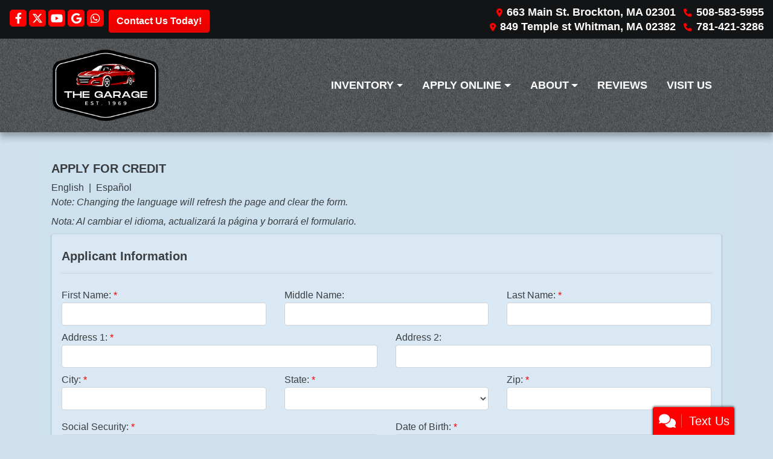

--- FILE ---
content_type: text/html; charset=utf-8
request_url: https://thegarageautogroup.com/creditapp?dealer=15286&id=19890750
body_size: 37225
content:
<!DOCTYPE html>

<html lang="en">

<head>
    <meta http-equiv="Content-Type" content="text/html; charset=utf-8" />
    <title>Apply for an Auto Loan at The Garage, Brockton, MA, 508-583-5955</title>
    <meta name="viewport" content="width=device-width, initial-scale=1.0" />
    <meta name="keywords" content="bad credit car dealer, no credit car dealer, buy here pay here brockton ma, used cars brockton ma, used car dealer brockton ma, The Garage , Used Cars for Sale Brockton, buy here pay here, in house finance, car financing, finance car, used cars near me ">
    <meta name="description" content="Apply for an Auto Loan at The Garage, Brockton, MA, 508-583-5955">
        <meta name="og:image" property="og:image" content="https://imagescdn.dealercarsearch.com/DealerImages/3614/35612/logo2.png">
    <meta name="og:url" property="og:url" content="https://thegarageautogroup.com/creditapp">
    <meta name="og:title" property="og:title" content="Apply for an Auto Loan at The Garage, Brockton, MA, 508-583-5955">
    <meta name="og:description" property="og:description" content="Apply for an Auto Loan at The Garage, Brockton, MA, 508-583-5955">
    <meta property="og:type" content="website" />
    <meta name="ahrefs-site-verification" content="53103b0d9242445bf5556befdfb2c6276ecca58675c43bb2eb60ad5be6a227df">


<link rel="preconnect" href="https://www.googletagmanager.com"/>
<link rel="preconnect" href="https://wsmcdn.audioeye.com/" />

        <link rel="stylesheet" href="/Dealers/03001_4000/03614_35612/35612.min.css?v=UYuWSpp7Q81lV-ShJlfLvhz030LmnGuLNgvww_b6uzI" />
    <link rel="canonical" href="https://thegarageautogroup.com/creditapp" />
        <link rel="apple-touch-icon" type="image/png" href="https://imagescdn.dealercarsearch.com/DealerImages/3614/35612/touchfavicon.png" />
        <link rel="icon" type="image/png" href="https://imagescdn.dealercarsearch.com/DealerImages/3614/35612/favicon.png" />

<script>
  (function(i,s,o,g,r,a,m){i['GoogleAnalyticsObject']=r;i[r]=i[r]||function(){
  (i[r].q=i[r].q||[]).push(arguments)},i[r].l=1*new Date();a=s.createElement(o),
  m=s.getElementsByTagName(o)[0];a.async=1;a.src=g;m.parentNode.insertBefore(a,m)
  })(window,document,'script','//www.google-analytics.com/analytics.js','ga');
  ga('create', 'UA-23388947-1', 'auto', 'Dealer');  ga('Dealer.send', 'pageview');
</script>

<!-- Global site tag (gtag.js) - Google Analytics -->
<script async src="https://www.googletagmanager.com/gtag/js?id=G-VDCYZY0SBP"></script>
<script>
  window.dataLayer = window.dataLayer || [];
  function gtag(){dataLayer.push(arguments);}
  gtag('js', new Date());
  gtag('config', 'G-VDCYZY0SBP');
  gtag('config', 'G-3RNWQYM023');
</script>

<script type="text/javascript" src="https://cdn.customerconnections.io/Script/1383e88459fd4fd79409af7143bee359" async></script>

<!-- Facebook Pixel Code -->
<script>
!function(f,b,e,v,n,t,s)
{if(f.fbq)return;n=f.fbq=function(){n.callMethod?
n.callMethod.apply(n,arguments):n.queue.push(arguments)};
if(!f._fbq)f._fbq=n;n.push=n;n.loaded=!0;n.version='2.0';
n.queue=[];t=b.createElement(e);t.async=!0;
t.src=v;s=b.getElementsByTagName(e)[0];
s.parentNode.insertBefore(t,s)}(window, document,'script',
'https://connect.facebook.net/en_US/fbevents.js');
fbq('init', '2842878449280416');
fbq('track', 'PageView');
</script>
<noscript><img height="1" width="1" style="display:none"
src="https://www.facebook.com/tr?id=2842878449280416&ev=PageView&noscript=1"
/></noscript>
<!-- End Facebook Pixel Code --></head>


<body class="tertPage creditapp-dcs">

    <header class="s66r_header sticky-top">
        <div class="s66r_topBar">
            <div class="topHeader container">
                
    <div id="AddressPane" class="s66r_addressPane">

<div class="ContentPane_226918 AddressAndPhone AddressAndPhone_226918">

<div class="AddressPhone_Main">
        <span class="LabelAddress1">
            <i class="fa-solid fa-location-dot"></i> 663 Main St.
        </span>
        <span class="LabelCityStateZip1">Brockton, MA 02301</span>
        <span class="LabelPhone1">
            <i class="fa-solid fa-phone"></i>
            <a href='tel:508-583-5955'>
                 508-583-5955
            </a>
        </span>

        <div class="location2">
                <span class="LabelAddress2">
                    <i class="fa-solid fa-location-dot"></i>
                    849 Temple st
                </span>
                <span class="LabelCityStateZip2">
                    Whitman, MA 02382
                </span>
                <span class="LabelPhone2">
                    <i class="fa-solid fa-phone"></i>
                    <a href='tel:781-421-3286'>
                         781-421-3286
                    </a>
                </span>
        </div>



</div>
</div>
<div class="ContentPane_226866 SocialMedia SocialMedia_226866">

<div class="socialMedia">
            <a href="https://www.facebook.com/thegaragecars" target="_blank" rel="noopener" title="Follow Us on Facebook" aria-label="Follow Us on Facebook">
                <i class='fa-brands fa-facebook-f'></i>
            </a>

            <a href="http://twitter.com/thegaragecars" target="_blank" rel="noopener" title="Follow Us on Twitter" aria-label="Follow Us on Twitter">
                <i class='fa-brands fa-x-twitter'></i>
            </a>


            <a href="http://www.youtube.com/user/thegaragecars" target="_blank" rel="noopener" title="Follow Us on YouTube" aria-label="Follow Us on YouTube">
                <i class='fa-brands fa-youtube'></i>
            </a>

            <a href="https://www.google.com/search?q=The&#x2B;Garage&amp;stick=H4sIAAAAAAAA_-NgU1I1qLCwTDWxMDUyMTM0NLMwTzK3MqgwNDdOSUmzMEw1TUpMNTIxX8TKFZKRquCeWJSYngoAwp44qDYAAAA&amp;hl=en&amp;mat=CUUjNNiBbaNDElYBezTaAZZg8CFqDthKvgdQy7Zblp8o-CoNg8VRRz71I5-vcz0xK4_xfpHbWpUhmhd56kiMgP5ze4a0hlwcVrH5TTvhqhyK04d3JSNqkj-k4MMDsGNGsBoIBwYaJ0aAY3U&amp;authuser=0" target="_blank" rel="noopener" title="Follow Us on Google" aria-label="Follow Us on Google">
                <i class='fa-brands fa-google'></i>
            </a>

            <a href="https://api.whatsapp.com/send/?phone=15089692456&amp;text&amp;type=phone_number&amp;app_absent=0" title="" target="_blank" rel="noopener" aria-label="Social Media Link">
                <i class='fa-brands fa-whatsapp'></i>
            </a>




</div></div>
<div class="ContentPane_226475 HTMLModule HTMLModule_226475">


<div class="mob-menu">
  <a href="tel:+1508-583-5955" class="mob-menu-btn"><i class="fas fa-mobile-alt"></i></a>
  <!--a href="javascript:void(0)" class="mob-menu-btn" data-toggle="modal" data-target="#HoursModal"-->
  <a href="/store" class="mob-menu-btn">
    <i class="fas fa-map-marker-alt"></i>
  </a>


  <a href="javascript:void(0)" class="mob-menu-btn" data-toggle="collapse" data-target="#siteNav" aria-controls="siteNav" aria-expanded="false" aria-label="Toggle navigation">Menu <i class="fas fa-bars"></i></a>
</div></div>
<div class="ContentPane_226919 HTMLModule HTMLModule_226919">


<!--   <h4>WE BUY CARS! WE PAY TOP DOLLAR!</h4> -->   <a href="/directions" class="contact-btn btn"><b>Contact Us Today!</b></a></div></div>
            </div>
        </div>
        <div class="s66r_menuBar">
            <div class="bottomHeader container">
                <div class="logoWrapper">
                    

        <script type="text/javascript">
            var pageTitle = "";
            var pageH1 = "";
            var pageTitleLength = "0";

            try {
                var pageTitleEl = document.querySelector('meta[name="og:title"]')

                if (pageTitleEl != null) {
                    pageTitle = pageTitleEl.content;
                    pageTitleLength = pageTitle.length;
                }
                document.addEventListener("DOMContentLoaded",
                    function () {

                        var pageH1El = document.querySelector("h1");

                        if (pageH1El != null) {
                            var h1Text = pageH1El.innerText;

                            if (h1Text != null) {
                                pageH1 = h1Text;

                                if (init_utag_data && init_utag_data.page_h1 != null) {
                                    init_utag_data.page_h1 = h1Text;
                                }

                            }
                        }
                        else {
                            if (init_utag_data["page_h1"] === "" || init_utag_data["page_h1"] === null) {
                                delete init_utag_data["page_h1"];
                            }
                        }


                    });
            }
            catch {
                console.log('Tealium form error ')
            }
        </script>
<script type="text/javascript">
var init_utag_data = { 
"tealium_event": "standard_view",
"firestorm_dealer_id": "1383e88459fd4fd79409af7143bee359",
"ga4_id": "G-VDCYZY0SBP",
"page_title": pageTitle,
"page_h1": pageH1 ,
"page_title_count": pageTitleLength,
"site_company_name": "The Garage",
"site_id": "35612",
"site_internal_id": "3614",
"site_platform": "dcs",
"site_section": "finance",
"site_sub_section": "financing form",
"site_company_city": "Brockton",
"site_company_state": "MA",
"site_company_zip_code": "02301",
"site_phone_main": "508-583-5955",
};
</script>
            <script type="text/javascript">
                var utag_data = init_utag_data;
            </script>
<script type="text/javascript">
utag_data = init_utag_data;
(function (a, b, c, d) {
a = 'https://tags.tiqcdn.com/utag/dtms/dcs-eas/prod/utag.js';
b = document; c = 'script'; d = b.createElement(c); d.src = a; d.type = 'text/java' + c; d.async = true;
a = b.getElementsByTagName(c)[0]; a.parentNode.insertBefore(d, a);
})();
window.addEventListener("load", (event) => {
utag.view(utag_data);
});
</script>
            <script type="text/javascript">
                                    var formName = '';
                                    var form_submit_utag_data = { 
"tealium_event": "form_submit",
"form_name": formName,
"form_type": formName,
"form_id": formName,
"ga4_id": "G-VDCYZY0SBP",
"firestorm_dealer_id": "1383e88459fd4fd79409af7143bee359",
"page_title": pageTitle,
"page_title": pageH1,
"page_title_count": pageTitleLength,
"page_h1": pageH1,
"site_company_name": "The Garage",
"site_id": "35612",
"site_internal_id": "3614",
"site_platform": "dcs",
"site_section": "finance",
"site_sub_section": "financing form",
"site_company_city": "Brockton",
"site_company_state": "MA",
"site_company_zip_code": "02301",
"site_phone_main": "508-583-5955",
"form_submission_first_name": "",
"form_submission_last_name": "",
"form_submission_middle_name": "",
"form_submission_address": "",
"form_submission_email": "",
"form_submission_location_name": "",
"form_submission_mobile_phone": "",
"form_submission_home_phone": "",
"form_submission_postal_code": "",
"form_submission_city": "",
"form_submission_trade_in_vin": "",
"form_submission_trade_in_make": "",
"form_submission_trade_in_miles": "",
"form_submission_trade_in_model": "",
"form_submission_trade_in_year": "",
"form_submission_trade_in_cylinders": "",
"form_submission_trade_in_transmission": "",
"form_submission_trade_in_color": "",
"form_submission_trade_in_payoff_amount": "",
"form_submission_trade_in_wrecked": "",
"form_submission_trade_in_vehicle_option": "",
};

            </script>
            <script type="text/javascript">
                function tealiumFormSubmit(formNameVal) {
                    if (!form_submit_utag_data) {
                        return;
                    }
                    formName = formNameVal;
                    form_submit_utag_data.tealium_event = 'form_submit';
                    utag.link(form_submit_utag_data);
                };


                function tealiumFormLoad(formNameVal) {
                    if (!init_utag_data || !utag) {
                        return;
                    }
                    formName = formNameVal;
                    init_utag_data.tealium_event = 'form_load';
                    init_utag_data.form_name = formName;
                    init_utag_data.form_id = formName;
                    utag.link(init_utag_data);
                };

                function tealiumFormInteraction(formNameVal) {
                    if (!init_utag_data || !utag) {
                        return;
                    }
                    formName = formNameVal;
                    init_utag_data.form_name = formName;
                    init_utag_data.form_id = formName;
                    init_utag_data.tealium_event = 'form_interaction';
                    utag.link(init_utag_data);
                }

                function tealiumLink(formName) {
                    if (!init_utag_data)
                        return
                    utag.link(init_utag_data);
                }

                function getTradeOptions() {
                    var stringOptionsVal = "";
                    $('input[id="vehicleOptions"]:checked').each(function () {
                        let element = $(this);
                        let value = element.val(); // Get the value of the checked element
                        stringOptionsVal += (value + ' ,');
                    });
                    return stringOptionsVal;

                }
                function addTealiumFormInfo(formNameVal, removeTags) {

                    var removeFormSubmitTags = false
                    if (removeTags && removeTags == true)
                        removeFormSubmitTags = true


                    if (!form_submit_utag_data)
                        return

                    formName = formNameVal;

                    var tForm = document.getElementById(formName);

                    if (!tForm) {
                        var formByClass = document.getElementsByClassName(formName);
                        tForm = formByClass && formByClass[0] ? formByClass[0] : null;
                    }

                    try {
                        if (tForm && tForm != null && form_submit_utag_data) {

                            form_submit_utag_data.form_name = formName;
                            form_submit_utag_data.form_id = formName;


                            //Lead Info
                            form_submit_utag_data.form_submission_first_name = tForm.querySelector(`${'#FirstName'}`) && removeFormSubmitTags == false ? tForm.querySelector(`${'#FirstName'}`).value : document.getElementById('txtFirstName') ? document.getElementById('txtFirstName').value : null;
                            form_submit_utag_data.form_submission_last_name = tForm.querySelector(`${'#LastName'}`) && removeFormSubmitTags == false ? tForm.querySelector(`${'#LastName'}`).value : document.getElementById('txtLastName') ? document.getElementById('txtLastName').value : null;
                            form_submit_utag_data.form_submission_mobile_phone = tForm.querySelector(`${'#MobilePhone'}`) && removeFormSubmitTags == false ? tForm.querySelector(`${'#MobilePhone'}`).value : document.getElementById('txtMobilePhone') ? document.getElementById('txtMobilePhone').value : null;
                            form_submit_utag_data.form_submission_home_phone = tForm.querySelector(`${'#HomePhone'}`) && removeFormSubmitTags == false ? tForm.querySelector(`${'#HomePhone'}`).value : document.getElementById('txtHomePhone') ? document.getElementById('txtHomePhone').value : null;
                            form_submit_utag_data.form_submission_email = tForm.querySelector(`${'#Email'}`) && removeFormSubmitTags == false ? tForm.querySelector(`${'#Email'}`).value : document.getElementById('txtEmail') ? document.getElementById('txtEmail').value : null;
                            form_submit_utag_data.form_submission_postal_code = tForm.querySelector(`${'#txtZip'}`) && removeFormSubmitTags == false ? tForm.querySelector(`${'#txtZip'}`).value : document.getElementById('txtZip') ? document.getElementById('txtZip').value : null;
                            form_submit_utag_data.form_submission_city = tForm.querySelector(`${'#txtCity'}`) && removeFormSubmitTags == false ? tForm.querySelector(`${'#txtCity'}`).value : document.getElementById('txtCity') ? document.getElementById('txtCity').value : null;

                            if (formName.toLowerCase().includes("credit") || formName.toLowerCase().includes("default")) {
                                form_submit_utag_data.form_submission_first_name = document.getElementById('txtApplicantFirstName') && removeFormSubmitTags == false ? document.getElementById('txtApplicantFirstName').value : null;
                                form_submit_utag_data.form_submission_last_name = document.getElementById('txtApplicantLastName') && removeFormSubmitTags == false ? document.getElementById('txtApplicantLastName').value : null;
                                form_submit_utag_data.form_submission_mobile_phone = document.getElementById('txtApplicantMobilePhone') && removeFormSubmitTags == false ? document.getElementById('txtApplicantMobilePhone').value : null;
                                form_submit_utag_data.form_submission_home_phone = document.getElementById('txtApplicantHomePhone') && removeFormSubmitTags == false ? document.getElementById('txtApplicantHomePhone').value : null;
                                form_submit_utag_data.form_submission_email = document.getElementById('txtApplicantEmail') && removeFormSubmitTags == false ? document.getElementById('txtApplicantEmail').value : null;
                                form_submit_utag_data.form_submission_postal_code = document.getElementById('txtApplicantZip') && removeFormSubmitTags == false ? document.getElementById('txtApplicantZip').value : null;
                                form_submit_utag_data.form_submission_city = document.getElementById('txtApplicantCity') && removeFormSubmitTags == false ? document.getElementById('txtApplicantCity').value : null;
                                form_submit_utag_data.form_submission_address = document.getElementById('txtApplicantAddress1') && removeFormSubmitTags == false ? document.getElementById('txtApplicantAddress1').value : document.getElementById('txtApplicantHomeAddress1') ? document.getElementById('txtApplicantHomeAddress1').value : null;

                                form_submit_utag_data.product_make = document.getElementById('txtVehicleMake') && removeFormSubmitTags == false ? document.getElementById('txtVehicleMake').value : null;
                                form_submit_utag_data.product_brand = document.getElementById('txtVehicleMake') && removeFormSubmitTags == false ? document.getElementById('txtVehicleMake').value : null;
                                form_submit_utag_data.product_model = document.getElementById('txtVehicleModel') && removeFormSubmitTags == false ? document.getElementById('txtVehicleModel').value : null;
                                form_submit_utag_data.product_year = document.getElementById('txtVehicleYear') && removeFormSubmitTags == false ? document.getElementById('txtVehicleYear').value : null;
                            }
                            //Trade Forms
                            if (formName.toLowerCase().includes("trade") || formName.toLowerCase().includes("lookup")) {
                                form_submit_utag_data.form_submission_trade_in_make = tForm.querySelector(`${'#txtMake'}`) && removeFormSubmitTags == false ? tForm.querySelector(`${'#txtMake'}`).value : $('#tradein-make-select').find(":selected").text();
                                form_submit_utag_data.form_submission_trade_in_model = tForm.querySelector(`${'#txtModel'}`) && removeFormSubmitTags == false ? tForm.querySelector(`${'#txtModel'}`).value : $('#tradein-model-select').find(":selected").text();
                                form_submit_utag_data.form_submission_trade_in_miles = tForm.querySelector(`${'#txtMileage'}`) && removeFormSubmitTags == false ? tForm.querySelector(`${'#txtMileage'}`).value : null;
                                form_submit_utag_data.form_submission_trade_in_year = tForm.querySelector(`${'#VehicleYear'}`) && removeFormSubmitTags == false ? tForm.querySelector(`${'#VehicleYear'}`).value : $('#tradein-year-select').find(":selected").text() != '' ? $('#tradein-year-select').find(":selected").text() : $('#ddlYear').find(":selected").text();
                                form_submit_utag_data.form_submission_trade_in_color = tForm.querySelector(`${'#txtColor'}`) && removeFormSubmitTags == false ? tForm.querySelector(`${'#txtColor'}`).value : null;
                                form_submit_utag_data.form_submission_trade_in_cylinders = tForm.querySelector(`${'#txtEngine'}`) && removeFormSubmitTags == false ? tForm.querySelector(`${'#txtEngine'}`).value : null;
                                form_submit_utag_data.form_submission_trade_in_vin = tForm.querySelector(`${'#txtVin'}`) && removeFormSubmitTags == false ? tForm.querySelector(`${'#txtVin'}`).value : null;
                                form_submit_utag_data.form_submission_trade_in_transmission = tForm.querySelector(`${'#txtTransmission'}`) && removeFormSubmitTags == false ? tForm.querySelector(`${'#txtTransmission'}`).value : null;
                                form_submit_utag_data.form_submission_trade_in_payoff_amount = tForm.querySelector(`${'#txtPayoff'}`) && removeFormSubmitTags == false ? tForm.querySelector(`${'#txtPayoff'}`).value : null;
                                form_submit_utag_data.form_submission_trade_in_wrecked = tForm.querySelector(`${'#txtWrecked'}`) && removeFormSubmitTags == false ? tForm.querySelector(`${'#txtWrecked'}`).value : null;
                                form_submit_utag_data.form_submission_trade_in_vehicle_option = getTradeOptions();
                                form_submit_utag_data.form_submission_trade_in_color = tForm.querySelector(`${'#txtColor'}`) && removeFormSubmitTags == false ? tForm.querySelector(`${'#txtColor'}`).value : null;
                            }

                            //Service, parts , detail, rental forms
                            if (formName.toLowerCase().includes("service") || formName.toLowerCase().includes("rental") || formName.toLowerCase().includes("detailing") || formName.toLowerCase().includes("parts")) {
                                form_submit_utag_data.product_make = tForm.querySelector(`${'#txtMake'}`) && removeFormSubmitTags == false ? tForm.querySelector(`${'#txtMake'}`).value : $('#tradein-make-select').find(":selected").text();
                                form_submit_utag_data.product_brand = tForm.querySelector(`${'#txtMake'}`) && removeFormSubmitTags == false ? tForm.querySelector(`${'#txtMake'}`).value : $('#tradein-make-select').find(":selected").text();
                                form_submit_utag_data.product_model = tForm.querySelector(`${'#txtModel'}`) && removeFormSubmitTags == false ? tForm.querySelector(`${'#txtModel'}`).value : $('#tradein-model-select').find(":selected").text();
                                form_submit_utag_data.product_year = tForm.querySelector(`${'#VehicleYear'}`) && removeFormSubmitTags == false ? tForm.querySelector(`${'#VehicleYear'}`).value : $('#ddlYear').find(":selected").text();
                            }
                        }

                        if (form_submit_utag_data) {

                            for (var propName in form_submit_utag_data) {
                                if (form_submit_utag_data[propName] === "" || form_submit_utag_data[propName] === null) {
                                    delete form_submit_utag_data[propName];
                                }
                            }
                        }
                    }
                    catch
                    {
                        console.log('Tealium form error ')
                        return null;
                    }

                    finally {
                    }
                }

                function formInteractionListener(formClass, formId, interactionType) {
                    try {
                        var formName = formClass ?? formId;
                        var form = document.querySelector((formClass != null ? '.' : '#') + formName);

                        var interacted = false;

                        form.addEventListener(interactionType ?? 'change', function () {
                            if (interacted == true)
                                return
                            interacted = true;
                            addTealiumFormInfo(formName, true)

                            tealiumFormInteraction(formName)
                        }, { once: true });
                    }

                    catch {
                        console.log('error loading form interaction events: ' + formName)
                    }
                }

                function formLoadListener(formClass, formId) {
                    try {
                        var formName = formClass ?? formId;
                        var viewed = false;
                        var observer = new IntersectionObserver(function (entries) {


                            if (entries[0].isIntersecting === true && viewed == false) {
                                viewed = true;
                                addTealiumFormInfo(formName, true)
                                tealiumFormLoad(formName)
                            }
                        }, { threshold: [0] });

                        observer.observe(document.querySelector((formClass != null ? '.' : '#') + formName));
                    }
                    catch {
                        console.log('error loading form interaction events: ' + formName)

                    }
                }
            </script>


<a id="hlLogo" aria-label="Dealer Logo" href="//thegarageautogroup.com">
    <img class="dealerLogo logo logo_3614 img-fluid" title="The Garage" alt="The Garage" src="https://imagescdn.dealercarsearch.com/DealerImages/3614/35612/logo2.png" />
</a>
                </div>
                <div class="menuWrapper">
                    
    <div id="MenuPane" class="s66r_menuPane">
</div>
                    
    <nav id="s66r_menu" class="navbar navbar-expand-lg">
            <button class="siteMenu navbar-toggler" type="button" data-toggle="collapse" data-target="#siteNav" aria-controls="siteNav" aria-expanded="false" aria-label="Toggle navigation">
                Site Menu
            </button>
        <div class="collapse navbar-collapse" id="siteNav">
            <ul class="navbar-nav ">

                            <li class="nav-item dropdown">
                                <a href="/inventory?clearall=1" class="nav-link dropdown-toggle" data-toggle=dropdown aria-haspopup=true aria-expanded=false >
                                    <span>Inventory</span>
                                </a>

                                    <div class="dropdown-menu">
                                                <a class="dropdown-item" href="/inventory?clearall=1" ><span>All Inventory</span></a>
                                                <a class="dropdown-item" href="/brockton-inventory?clearall=1" ><span>Brockton Inventory</span></a>
                                                <a class="dropdown-item" href="/whitman-inventory?clearall=1" ><span>Whitman Inventory</span></a>
                                    </div>
                            </li>
                            <li class="nav-item dropdown">
                                <a href="/creditapp?" class="nav-link dropdown-toggle" data-toggle=dropdown aria-haspopup=true aria-expanded=false >
                                    <span>Apply Online</span>
                                </a>

                                    <div class="dropdown-menu">
                                                <a class="dropdown-item" href="/creditapp?dealer=3614" ><span>Apply at Brockton</span></a>
                                                <a class="dropdown-item" href="/creditapp?dealer=15286" ><span>Apply at Whitman</span></a>
                                    </div>
                            </li>
                            <li class="nav-item dropdown">
                                <a href="/directions?" class="nav-link dropdown-toggle" data-toggle=dropdown aria-haspopup=true aria-expanded=false >
                                    <span>About</span>
                                </a>

                                    <div class="dropdown-menu">
                                                <a class="dropdown-item" href="/aboutus" ><span>About Us</span></a>
                                                <a class="dropdown-item" href="/blog" ><span>Blog</span></a>
                                                <a class="dropdown-item" href="/sendcomments" ><span>Contact Us</span></a>
                                                <a class="dropdown-item" href="/privacy" ><span>Privacy Policy</span></a>
                                    </div>
                            </li>
                            <li class="nav-item ">
                                <a href="/reviews" class="nav-link"  >
                                    <span>Reviews</span>
                                </a>

                            </li>
                            <li class="nav-item ">
                                <a href="/directions" class="nav-link"  >
                                    <span>Visit Us</span>
                                </a>

                            </li>
            </ul>
        </div>
    </nav>

                </div>
            </div>
        </div>
    </header>

    <main>
        <section class="contentWrapper container">
            
    <div id="ContentPane" class="s66r_tert clearfix">

<div class="ContentPane_1743628 ResponsiveCreditApp ResponsiveCreditApp_1743628">
<div id="ResponsiveCreditAppFormWrapper">

        <div class="creditappFormWrapper">
            <form id="ResponsiveCreditAppForm" data-ajax="true" data-ajax-method="post" data-ajax-loading="#ResponsiveCreditAppFormSpinner" data-ajax-mode="replace-with" data-ajax-update="#ResponsiveCreditAppFormWrapper" data-ajax-success="formTrack('success','ResponsiveCreditAppForm');redirect('');" data-ajax-failure="ajaxFailure" data-ajax-begin="beginCreditAppAjax(); addTealiumFormInfo('ResponsiveCreditApp');" data-ajax-complete="completeCreditAppAjax()" data-recaptcha-id="ResponsiveCreditAppRecaptchaToken" data-recaptcha-site-key="" data-recaptcha-type="Undefined" action="/LeadModule/ResponsiveCreditAppSubmitForm?pagename=creditapp&amp;modulename=ResponsiveCreditAppForm" method="post">
                <div class="row formTitle">
                    <div class="col-md-12">
                        <h5>
                            <strong>APPLY FOR CREDIT</strong>
                        </h5>
                    </div>
                </div>
                    <div class="row">
                        <div class="col-12">
                            <a href="javascript:void(0)" onclick="redirect(window.location.href, 'culture=en-US')">English</a>
                            &nbsp;|&nbsp;
                            <a href="javascript:void(0)" onclick="redirect(window.location.href, 'culture=es-MX')">Español</a>
                            <br />
                            <label>
                                <i>Note: Changing the language will refresh the page and clear the form.</i>
                            </label><br />
                            <label>
                                <i>Nota: Al cambiar el idioma, actualizará la página y borrará el formulario.</i>
                            </label>
                        </div>
                    </div>
                <div class="row">
                    <div class="creditappSectionsWrapper col-12">
                        <div id="ApplicantPersonalInformationSection">
                            
<div class=creditappRowWrapper>
    <div class="row formTitle mt-2">
        <div class="col-lg-12">
            <h5>
                <label>
                    <strong>Applicant Information</strong>
                </label>
            </h5>
            <hr class="titleDivider" />
        </div>
    </div>

    <div class="row">
            <div class="col-md-4 gutter">
                <div class="form-group">
                    <label id="lblApplicantFirstName">First Name:</label>
                    <input id="txtApplicantFirstName" name="Applicant.FirstName" aria-labelledby="lblApplicantFirstName" type="text" data-val="true" data-val-required="First Name is a required field" class="form-control" value="" />
                    <span data-valmsg-for="Applicant.FirstName" class="text-danger field-validation-valid" data-valmsg-replace="true"></span>
                </div>
            </div>
            <div class="col-md-4 gutter">
                <div class="form-group">
                    <label id="lblApplicantMiddleName">Middle Name:</label>
                    <input id="txtApplicantMiddleName" name="Applicant.MiddleName" type="text" aria-labelledby="lblApplicantMiddleName" data-val="false" data-val-required="Middle Name is a required field" class="form-control" value="" />
                    <span data-valmsg-for="Applicant.MiddleName" class="text-danger field-validation-valid" data-valmsg-replace="true"></span>
                </div>
            </div>

            <div class="col-md-4 gutter">
                <div class="form-group">
                    <label id="lblApplicantLastName">Last Name:</label>
                    <input id="txtApplicantLastName" name="Applicant.LastName" aria-labelledby="lblApplicantLastName" type="text" data-val="true" data-val-required="Last Name is a required field" class="form-control" value="" />
                    <span data-valmsg-for="Applicant.LastName" class="text-danger field-validation-valid" data-valmsg-replace="true"></span>
                </div>
            </div>

    </div>

    <div class="row">
            <div class="col-lg-6 gutter">
                <div class="form-group">
                    <label id="lblApplicantAddress1">Address 1:</label>
                    <input id="txtApplicantAddress1" name="Applicant.Address1" type="text" aria-labelledby="lblApplicantAddress1" data-val-required="Address 1 is required." data-val="true" class="form-control" value="" />
                    <span data-valmsg-for="Applicant.Address1" class="text-danger field-validation-valid" data-valmsg-replace="true"></span>
                </div>
            </div>
            <div class="col-lg-6 gutter">
                <div class="form-group">
                    <label id="lblApplicantAddress2">Address 2:</label>
                    <input id="txtApplicantAddress2" name="Applicant.Address2" type="text" data-val-required="Address 2 is a required field." data-val="false" aria-labelledby="lblApplicantAddress2" class="form-control" value="" />
                    <span data-valmsg-for="Applicant.Address2" class="text-danger field-validation-valid" data-valmsg-replace="true"></span>
                </div>
            </div>
    </div>

    <div class="row">
            <div class="col-md-4 mb-2">
                <div class="form-group">
                    <label id="lblApplicantCity">City:</label>
                    <input type="text" aria-labelledby="lblApplicantCity" class="form-control cityInput" name="Applicant.City" id="txtApplicantCity" data-val-required="City is a required field." data-val="true" value="" />
                    <span data-valmsg-for="Applicant.City" class="text-danger d-block field-validation-valid" data-valmsg-replace="true"></span>
                </div>
            </div>
            <div class="col-md-4 mb-2">
                <div class="form-group">
                    <label id="selectApplicantState">State:</label>
                    <select class="form-control" name="Applicant.State" id="selectApplicantState" aria-labelledby="selectApplicantState" data-val-required="State is a required field." data-val="true"><option></option>
<option value="AB">AB</option>
<option value="AL">AL</option>
<option value="AK">AK</option>
<option value="AZ">AZ</option>
<option value="AR">AR</option>
<option value="BC">BC</option>
<option value="CA">CA</option>
<option value="CO">CO</option>
<option value="CT">CT</option>
<option value="DE">DE</option>
<option value="DC">DC</option>
<option value="FL">FL</option>
<option value="GA">GA</option>
<option value="HI">HI</option>
<option value="ID">ID</option>
<option value="IL">IL</option>
<option value="IN">IN</option>
<option value="IA">IA</option>
<option value="KS">KS</option>
<option value="KY">KY</option>
<option value="LA">LA</option>
<option value="ME">ME</option>
<option value="MD">MD</option>
<option value="MA">MA</option>
<option value="MB">MB</option>
<option value="MI">MI</option>
<option value="MN">MN</option>
<option value="MS">MS</option>
<option value="MO">MO</option>
<option value="MT">MT</option>
<option value="NB">NB</option>
<option value="NC">NC</option>
<option value="ND">ND</option>
<option value="NE">NE</option>
<option value="NH">NH</option>
<option value="NJ">NJ</option>
<option value="NL">NL</option>
<option value="NM">NM</option>
<option value="NS">NS</option>
<option value="NT">NT</option>
<option value="NU">NU</option>
<option value="NV">NV</option>
<option value="NY">NY</option>
<option value="OH">OH</option>
<option value="OK">OK</option>
<option value="ON">ON</option>
<option value="OR">OR</option>
<option value="PA">PA</option>
<option value="PE">PE</option>
<option value="PR">PR</option>
<option value="QC">QC</option>
<option value="RI">RI</option>
<option value="SC">SC</option>
<option value="SD">SD</option>
<option value="SK">SK</option>
<option value="TN">TN</option>
<option value="TX">TX</option>
<option value="UT">UT</option>
<option value="VT">VT</option>
<option value="VA">VA</option>
<option value="WA">WA</option>
<option value="WV">WV</option>
<option value="WI">WI</option>
<option value="WY">WY</option>
<option value="YT">YT</option>
</select>
                    <span data-valmsg-for="Applicant.State" class="text-danger d-block field-validation-valid" data-valmsg-replace="true"></span>
                </div>
            </div>
            <div class="col-md-4 mb-2">
                <div class="form-group">
                    <label id="lblApplicantZip">Zip:</label>
                    <input type="text" class="form-control" aria-labelledby="lblApplicantZip" name="Applicant.Zip" id="txtApplicantZip" data-val-required="Zip is a required field." data-val="true" value="" />
                    <span data-valmsg-for="Applicant.Zip" class="text-danger d-block field-validation-valid" data-valmsg-replace="true"></span>
                </div>
            </div>
    </div>


    <div class="row">
            <div class="col-lg-6 gutter">
                <div class="form-group">
                    <label id="lblApplicantSsn">Social Security:</label>
                    <input
                           id="txtApplicantSsn"
                           name="Applicant.Ssn"
                           type="text"
                           aria-labelledby="lblApplicantSsn"
                           data-val-optional="true"
                           data-val-optionalerror="Social Security is a required field."
                           data-val="true"
                           data-val-regex="###-##-#### or #########"
                           data-val-regex-pattern="^\d{9}|\d{3}-\d{2}-\d{4}$"
                           placeholder="###-##-####"
                           class="form-control" />
                    <span data-valmsg-for="Applicant.Ssn" class="text-danger" data-valmsg-replace="true"></span>
                    <input type="hidden" id="Applicant_SsnToken" name="Applicant.SsnToken" value="" />
                </div>
            </div>
            <div class="col-lg-6 gutter">
                <div class="form-group">
                    <label id="lblApplicantDateOfBirth">Date of Birth:</label>
                    <input id="txtApplicantDateOfBirth"
                           name="Applicant.DateOfBirth"
                           type="date"
                           aria-labelledby="lblApplicantDateOfBirth"
                           data-val="true"
                           data-val-optional="true"
                           data-val-optionalerror="Date of Birth is a required field. "
                           data-val-datevalDOB="Invalid date: Enter a date between: 1/13/1876 and 1/13/2026"
                           class="form-control" />
                    <span data-valmsg-for="Applicant.DateOfBirth" class="text-danger" data-valmsg-replace="true"></span>
                    <input type="hidden" id="Applicant_DateOfBirthToken" name="Applicant.DateOfBirthToken" value="" />
                </div>
            </div>
    </div>

    <div class="row">
            <div class="col-lg-6 gutter">
                <div class="form-group">
                    <label id="lblApplicantDriversLicenseNumber">Drivers License Number:</label>
                    <input id="txtApplicantDriversLicenseNumber"
                           name="Applicant.DriversLicenseNumber"
                           data-val-required="Drivers License Number is a required field."
                           data-val="false"
                           type="text" aria-labelledby="lblApplicantDriversLicenseNumber"
                           class="form-control" />
                    <span data-valmsg-for="Applicant.DriversLicenseNumber" class="text-danger" data-valmsg-replace="true"></span>
                    <input type="hidden" id="Applicant_DriversLicenseNumberToken" name="Applicant.DriversLicenseNumberToken" value="" />
                </div>
            </div>
            <div class="col-lg-6 gutter">
                <div class="form-group">
                    <label id="lblApplicantDriversLicenseState">Drivers License State:</label>
                    <select name="Applicant.DriversLicenseState" id="txtApplicantDriversLicenseState" class="form-control" data-val-required="Drivers License State is a required field." data-val="false" aria-labelledby="lblApplicantDriversLicenseState"><option></option>
<option value="AB">AB</option>
<option value="AL">AL</option>
<option value="AK">AK</option>
<option value="AZ">AZ</option>
<option value="AR">AR</option>
<option value="BC">BC</option>
<option value="CA">CA</option>
<option value="CO">CO</option>
<option value="CT">CT</option>
<option value="DE">DE</option>
<option value="DC">DC</option>
<option value="FL">FL</option>
<option value="GA">GA</option>
<option value="HI">HI</option>
<option value="ID">ID</option>
<option value="IL">IL</option>
<option value="IN">IN</option>
<option value="IA">IA</option>
<option value="KS">KS</option>
<option value="KY">KY</option>
<option value="LA">LA</option>
<option value="ME">ME</option>
<option value="MD">MD</option>
<option value="MA">MA</option>
<option value="MB">MB</option>
<option value="MI">MI</option>
<option value="MN">MN</option>
<option value="MS">MS</option>
<option value="MO">MO</option>
<option value="MT">MT</option>
<option value="NB">NB</option>
<option value="NC">NC</option>
<option value="ND">ND</option>
<option value="NE">NE</option>
<option value="NH">NH</option>
<option value="NJ">NJ</option>
<option value="NL">NL</option>
<option value="NM">NM</option>
<option value="NS">NS</option>
<option value="NT">NT</option>
<option value="NU">NU</option>
<option value="NV">NV</option>
<option value="NY">NY</option>
<option value="OH">OH</option>
<option value="OK">OK</option>
<option value="ON">ON</option>
<option value="OR">OR</option>
<option value="PA">PA</option>
<option value="PE">PE</option>
<option value="PR">PR</option>
<option value="QC">QC</option>
<option value="RI">RI</option>
<option value="SC">SC</option>
<option value="SD">SD</option>
<option value="SK">SK</option>
<option value="TN">TN</option>
<option value="TX">TX</option>
<option value="UT">UT</option>
<option value="VT">VT</option>
<option value="VA">VA</option>
<option value="WA">WA</option>
<option value="WV">WV</option>
<option value="WI">WI</option>
<option value="WY">WY</option>
<option value="YT">YT</option>
</select>
                    <span data-valmsg-for="Applicant.DriversLicenseState" class="text-danger field-validation-valid" data-valmsg-replace="true"></span>
                </div>
            </div>
    </div>

    <div class="row">
            <div class="col-lg-6 gutter">
                <div class="form-group">
                    <label id="lblApplicantDriversLicenseExpiration">Drivers License Exp:</label>
                    <input id="txtApplicantDriversLicenseExpiration" name="Applicant.DriversLicenseExpiration" type="date" data-val="true" data-val-optional="false" data-val-optionalerror="Drivers License Expiration is a required field. " data-val-datevalDL="Invalid date: Enter a date between: 1/13/2021 and 1/13/2176" aria-labelledby="lblApplicantDriversLicenseExpiration" class="form-control" value="" />
                    <span data-valmsg-for="Applicant.DriversLicenseExpiration" class="text-danger field-validation-valid" data-valmsg-replace="true"></span>
                </div>
            </div>
            <div class="col-lg-6 gutter">
                <div class="form-group">
                    <label id="lblApplicantMobilePhone">Mobile Phone:</label>
                    <input id="txtApplicantMobilePhone" name="Applicant.MobilePhone" aria-labelledby="lblApplicantMobilePhone" data-val-optional="true" data-val-optionalerror="Phone Number is a required field." placeholder="###-###-####" class="form-control" type="text" data-val="true" data-val-regex="ex. ###-###-####" data-val-regex-pattern="^\([0-9]{3}\)\s?[0-9]{3}(-|\s)?[0-9]{4}$|^[0-9]{3}-?[0-9]{3}-?[0-9]{4}$" value="" />
                    <span data-valmsg-for="Applicant.MobilePhone" class="text-danger field-validation-valid" data-valmsg-replace="true"></span>
                </div>
            </div>
    </div>

    <div class="row">
            <div class="col-lg-6 gutter">
                <div class="form-group">
                    <label id="lblApplicantHomePhone">Home Phone:</label>
                    <input id="txtApplicantHomePhone" name="Applicant.HomePhone" aria-labelledby="lblApplicantHomePhone" data-val-optional="false" data-val-optionalerror="Phone Number is a required field." placeholder="###-###-####" class="form-control" type="text" data-val="true" data-val-regex="ex. ###-###-####" data-val-regex-pattern="^\([0-9]{3}\)\s?[0-9]{3}(-|\s)?[0-9]{4}$|^[0-9]{3}-?[0-9]{3}-?[0-9]{4}$" value="" />
                    <span data-valmsg-for="Applicant.HomePhone" class="text-danger field-validation-valid" data-valmsg-replace="true"></span>
                </div>
            </div>
            <div class="col-lg-6 gutter">
                <div class="form-group">
                    <label id="lblApplicantEmail">Email:</label>
                    <input id="txtApplicantEmail" name="Applicant.Email" type="email" aria-labelledby="lblApplicantEmail" data-val-required="Email is a required field. " data-val-regex="Please enter a valid email." data-val="true" placeholder="example@example.com" class="form-control" value="" />
                    <span data-valmsg-for="Applicant.Email" class="text-danger field-validation-valid" data-valmsg-replace="true"></span>
                </div>
            </div>
    </div>

        <div class="form-group required">
            <label id="lblApplicantTimeAtResidence">Time at Residence:</label>
            <div class="row">
                    <div class="col-md-6 gutter">
                        <div class="form-group">
                            <label id="lblApplicantTimeAtResidenceYears">Years:</label>
                            <select type="number" aria-labelledby="lblApplicantTimeAtResidence" min="0" id="txtApplicantTimeAtResidenceYears" class="form-control" name="Applicant.TimeAtResidenceYears" onchange="$('#ResponsiveCreditAppForm').valid()" data-val="true" data-val-required="Time at Residence Years is a required field."><option value=""></option>
<option value="0">0 Years</option>
<option value="1">1 Years</option>
<option value="2">2 Years</option>
<option value="3">3 Years</option>
<option value="4">4 Years</option>
<option value="5">5 Years</option>
<option value="6">6 Years</option>
<option value="7">7 Years</option>
<option value="8">8 Years</option>
<option value="9">9 Years</option>
<option value="10">10 Years</option>
<option value="11">11 Years</option>
<option value="12">12&#x2B; Years</option>
</select>
                            <span data-valmsg-for="Applicant.TimeAtResidenceYears" class="text-danger d-block field-validation-valid" data-valmsg-replace="true"></span>
                        </div>
                    </div>
                    <div class="col-md-6 gutter">
                        <div class="form-group">
                            <label id="lblApplicantTimeAtResidenceMonths">Months:</label>
                            <select type="number" aria-labelledby="lblApplicantTimeAtResidenceMonths" min="0" max="11" id="txtApplicantTimeAtResidenceMonths" class="form-control" name="Applicant.TimeAtResidenceMonths" data-val="true" data-val-required="Time at Residence Months is a required field."><option value=""></option>
<option value="0">0 Months</option>
<option value="1">1 Months</option>
<option value="2">2 Months</option>
<option value="3">3 Months</option>
<option value="4">4 Months</option>
<option value="5">5 Months</option>
<option value="6">6 Months</option>
<option value="7">7 Months</option>
<option value="8">8 Months</option>
<option value="9">9 Months</option>
<option value="10">10 Months</option>
<option value="11">11 Months</option>
</select>
                            <span data-valmsg-for="Applicant.TimeAtResidenceMonths" class="text-danger d-block field-validation-valid" data-valmsg-replace="true"></span>
                        </div>
                    </div>
            </div>
        </div>
    <div class="row">
            <div class="col-lg-6 gutter">
                <div class="form-group">
                    <label id="lblApplicantResidenceType">Residence Type:</label>
                    <select id="selectApplicantResidenceType" name="Applicant.ResidenceType" aria-labelledby="lblApplicantResidenceType" class="form-control" data-val="true" data-val-required="Residence Type is a required field."><option value=""></option>
<option value="Rent">Rent</option>
<option value="Own">Own</option>
<option value="Living with Family">Living with Family</option>
<option value="Military Housing">Military Housing</option>
<option value="Other">Other</option>
</select>
                    <span data-valmsg-for="Applicant.ResidenceType" class="text-danger d-block field-validation-valid" data-valmsg-replace="true"></span>
                </div>
            </div>
            <div class="col-lg-6 gutter">
                <div class="form-group">
                    <label id="lblApplicantRentMortgage">Rent/Mortgage:</label>
                    <input id="txtApplicantRentMortgage" name="Applicant.RentMortgage" type="text" aria-labelledby="lblApplicantRentMortgage" maxlength="10" data-val-number="ex. 10500 or 10,500." data-val-optional="true" data-val-optionalerror="Rent/Mortgage Amount is a required field." data-val="true" class="form-control" value="" />
                    <span data-valmsg-for="Applicant.RentMortgage" class="text-danger field-validation-valid" data-valmsg-replace="true"></span>
                </div>
            </div>


    </div>
    <input type="hidden" name="Applicant.Prefix" id="Applicant_Prefix" value="Applicant" />
</div>
                        </div>
                        <div class="creditappRowWrapper">
    <div class="row formTitle">
        <div class="col-lg-12">
            <h5><label><strong>Applicant Employment Information</strong></label></h5>
            <hr class="titleDivider" />
        </div>
    </div>

        <div class="form-group">
            <label id="lblApplicantCurrentEmployerEmployer">Employer:</label>
            <input id="txtApplicantCurrentEmployerEmployer" name="ApplicantCurrentEmployer.Employer" type="text" aria-labelledby="lblApplicantCurrentEmployerEmployer" data-val-required="Employer is a required field." data-val="true" class="form-control" maxlength="100" value="" />
            <span data-valmsg-for="ApplicantCurrentEmployer.Employer" class="text-danger field-validation-valid" data-valmsg-replace="true"></span>
        </div>

    <div class="row">
            <div class="col-lg-6 gutter">
                <div class="form-group">
                    <label id="selectApplicantCurrentEmployerEmployerType">Employer Type:</label>
                    <select class="form-control" name="ApplicantCurrentEmployer.EmployerType" id="selectApplicantCurrentEmployerEmployerType" aria-labelledby="selectApplicantCurrentEmployerEmployerType" data-val-required="Employer Type is a required field." data-val="true"><option value=""></option>
<option value="FullTime">Full-Time</option>
<option value="PartTime">Part-Time</option>
<option value="Temporary">Temporary</option>
<option value="FixedIncome">Fixed Income</option>
<option value="SelfEmployed">Self-Employed</option>
<option value="CashIncome">Cash Income</option>
</select>
                    <span data-valmsg-for="ApplicantCurrentEmployer.EmployerType" class="text-danger d-block field-validation-valid" data-valmsg-replace="true"></span>
                </div>
            </div>
            <div class="col-lg-6 gutter">
                <div class="form-group">
                    <label id="lblApplicantCurrentEmployerGrossIncome">Monthly Income:</label>
                    <input id="txtApplicantCurrentEmployerGrossIncome" name="ApplicantCurrentEmployer.GrossIncome" type="text" aria-labelledby="lblApplicantCurrentEmployerGrossIncome" data-val-optionalerror="Monthly Income is a required field" data-val-optional="true" data-val-number="ex. 10500 or 10,500." data-val="true" class="form-control" value="" />
                    <span data-valmsg-for="ApplicantCurrentEmployer.GrossIncome" class="text-danger field-validation-valid" data-valmsg-replace="true"></span>
                </div>
            </div>

    </div>
        <div class="form-group">
            <label id="lblApplicantCurrentEmployerOccupation">Occupation:</label>
            <input id="txtApplicantCurrentEmployerOccupation" name="ApplicantCurrentEmployer.Occupation" type="text" aria-labelledby="lblApplicantCurrentEmployerOccupation" data-val-required="Occupation is a required field." data-val="true" class="form-control" value="" />
            <span data-valmsg-for="ApplicantCurrentEmployer.Occupation" class="text-danger field-validation-valid" data-valmsg-replace="true"></span>
        </div>
    <div class="row">
            <div class="col-lg-6 gutter">
                <div class="form-group">
                    <label id="lblApplicantCurrentEmployerAddress1">Address 1:</label>
                    <input id="txtApplicantCurrentEmployerAddress1" name="ApplicantCurrentEmployer.Address1" type="text" data-val-required="Address 1 is required." data-val="false" aria-labelledby="lblApplicantCurrentEmployerAddress1" class="form-control" value="" />
                    <span data-valmsg-for="ApplicantCurrentEmployer.Address1" class="text-danger field-validation-valid" data-valmsg-replace="true"></span>
                </div>
            </div>
            <div class="col-lg-6 gutter">
                <div class="form-group">
                    <label id="lblApplicantCurrentEmployerAddress2">Address 2:</label>
                    <input id="txtApplicantCurrentEmployerAddress2" name="ApplicantCurrentEmployer.Address2" data-val-required="Address 2 is a required field." data-val="false" aria-labelledby="lblApplicantCurrentEmployerAddress2" type="text" class="form-control" value="" />
                    <span data-valmsg-for="ApplicantCurrentEmployer.Address2" class="text-danger field-validation-valid" data-valmsg-replace="true"></span>
                </div>
            </div>

    </div>

    <div class="form-group">
        <div class="row">
                <div class="col-md-4 mb-2">
                    <div class="form-group">
                        <label id="lblApplicantCurrentEmployerCity">City:</label>
                        <input type="text" aria-labelledby="lblApplicantCurrentEmployerCity" class="form-control cityInput" name="ApplicantCurrentEmployer.City" id="txtApplicantCurrentEmployerCity" data-val-required="City is a required field." data-val="true" value="" />
                        <span data-valmsg-for="ApplicantCurrentEmployer.City" class="text-danger d-block field-validation-valid" data-valmsg-replace="true"></span>
                    </div>
                </div>
                <div class="col-md-4 mb-2">
                    <div class="form-group">
                        <label id="selectApplicantCurrentEmployerState">State:</label>
                        <select class="form-control" name="ApplicantCurrentEmployer.State" id="selectApplicantCurrentEmployerState" aria-labelledby="selectApplicantCurrentEmployerState" data-val-required="State is a required field." data-val="true"><option></option>
<option value="AB">AB</option>
<option value="AL">AL</option>
<option value="AK">AK</option>
<option value="AZ">AZ</option>
<option value="AR">AR</option>
<option value="BC">BC</option>
<option value="CA">CA</option>
<option value="CO">CO</option>
<option value="CT">CT</option>
<option value="DE">DE</option>
<option value="DC">DC</option>
<option value="FL">FL</option>
<option value="GA">GA</option>
<option value="HI">HI</option>
<option value="ID">ID</option>
<option value="IL">IL</option>
<option value="IN">IN</option>
<option value="IA">IA</option>
<option value="KS">KS</option>
<option value="KY">KY</option>
<option value="LA">LA</option>
<option value="ME">ME</option>
<option value="MD">MD</option>
<option value="MA">MA</option>
<option value="MB">MB</option>
<option value="MI">MI</option>
<option value="MN">MN</option>
<option value="MS">MS</option>
<option value="MO">MO</option>
<option value="MT">MT</option>
<option value="NB">NB</option>
<option value="NC">NC</option>
<option value="ND">ND</option>
<option value="NE">NE</option>
<option value="NH">NH</option>
<option value="NJ">NJ</option>
<option value="NL">NL</option>
<option value="NM">NM</option>
<option value="NS">NS</option>
<option value="NT">NT</option>
<option value="NU">NU</option>
<option value="NV">NV</option>
<option value="NY">NY</option>
<option value="OH">OH</option>
<option value="OK">OK</option>
<option value="ON">ON</option>
<option value="OR">OR</option>
<option value="PA">PA</option>
<option value="PE">PE</option>
<option value="PR">PR</option>
<option value="QC">QC</option>
<option value="RI">RI</option>
<option value="SC">SC</option>
<option value="SD">SD</option>
<option value="SK">SK</option>
<option value="TN">TN</option>
<option value="TX">TX</option>
<option value="UT">UT</option>
<option value="VT">VT</option>
<option value="VA">VA</option>
<option value="WA">WA</option>
<option value="WV">WV</option>
<option value="WI">WI</option>
<option value="WY">WY</option>
<option value="YT">YT</option>
</select>
                        <span data-valmsg-for="ApplicantCurrentEmployer.State" class="text-danger d-block field-validation-valid" data-valmsg-replace="true"></span>
                    </div>
                </div>
                <div class="col-md-4 mb-2">
                    <div class="form-group">
                        <label id="lblApplicantCurrentEmployerZip">Zip:</label>
                        <input type="text" aria-labelledby="lblApplicantCurrentEmployerZip" class="form-control" name="ApplicantCurrentEmployer.Zip" id="txtApplicantCurrentEmployerZip" data-val-required="Zip is a required field." data-val="true" value="" />
                        <span data-valmsg-for="ApplicantCurrentEmployer.Zip" class="text-danger d-block field-validation-valid" data-valmsg-replace="true"></span>
                    </div>
                </div>
        </div>
    </div>

        <div class="form-group">
            <label id="lblApplicantCurrentEmployerWorkPhone">Work Phone:</label>
            <input id="txtApplicantCurrentEmployerWorkPhone" name="ApplicantCurrentEmployer.WorkPhone" type="tel" aria-labelledby="lblApplicantCurrentEmployerWorkPhone" data-val-regex="###-###-####" data-val-optional="true" data-val-optionalerror="Work Phone is a required field." placeholder="###-###-####" class="form-control" data-val="true" data-val-regex-pattern="^\([0-9]{3}\)\s?[0-9]{3}(-|\s)?[0-9]{4}$|^[0-9]{3}-?[0-9]{3}-?[0-9]{4}$" value="" />
            <span data-valmsg-for="ApplicantCurrentEmployer.WorkPhone" class="text-danger field-validation-valid" data-valmsg-replace="true"></span>
        </div>

        <div class="form-group">
            <label >Time on Job:</label>
            <div class="row">
                    <div class="col-md-6 gutter">
                        <div class="form-group">
                            <label id="lblApplicantCurrentEmployerTimeOnJobYears">Years:</label>
                            <select type="number" min="0" aria-labelledby="lblApplicantCurrentEmployerTimeOnJobYears" data-val-required="Time on Job Years is a required field." data-val="true" value="0" id="txtApplicantCurrentEmployerTimeOnJobYears" class="form-control" onchange="$('#ResponsiveCreditAppForm').valid()" name="ApplicantCurrentEmployer.TimeOnJobYears"><option value=""></option>
<option value="0">0 Years</option>
<option value="1">1 Years</option>
<option value="2">2 Years</option>
<option value="3">3 Years</option>
<option value="4">4 Years</option>
<option value="5">5 Years</option>
<option value="6">6 Years</option>
<option value="7">7 Years</option>
<option value="8">8 Years</option>
<option value="9">9 Years</option>
<option value="10">10 Years</option>
<option value="11">11 Years</option>
<option value="12">12&#x2B; Years</option>
</select>
                            <span data-valmsg-for="ApplicantCurrentEmployer.TimeOnJobYears" class="text-danger d-block field-validation-valid" data-valmsg-replace="true"></span>
                        </div>
                    </div>
                    <div class="col-md-6 gutter">
                        <div class="form-group">
                            <label id="lblApplicantCurrentEmployerTimeOnJobMonths">Months:</label>
                            <select type="number" min="0" aria-labelledby="lblApplicantCurrentEmployerTimeOnJobMonths" data-val-required="Time on Job Months is a required field." data-val="true" value="0" max="11" id="txtApplicantCurrentEmployerTimeOnJobMonths" class="form-control" name="ApplicantCurrentEmployer.TimeOnJobMonths"><option value=""></option>
<option value="0">0 Months</option>
<option value="1">1 Months</option>
<option value="2">2 Months</option>
<option value="3">3 Months</option>
<option value="4">4 Months</option>
<option value="5">5 Months</option>
<option value="6">6 Months</option>
<option value="7">7 Months</option>
<option value="8">8 Months</option>
<option value="9">9 Months</option>
<option value="10">10 Months</option>
<option value="11">11 Months</option>
</select>
                            <span data-valmsg-for="ApplicantCurrentEmployer.TimeOnJobMonths" class="text-danger d-block field-validation-valid" data-valmsg-replace="true"></span>
                        </div>
                    </div>
            </div>
        </div>
    <input type="hidden" name="ApplicantCurrentEmployer.Prefix" id="ApplicantCurrentEmployer_Prefix" value="ApplicantCurrentEmployer" />
</div>


                            <div class="creditappRowWrapper">
                                <div class="row formTitle">
                                    <div class="col-lg-12">
                                        <h5>
                                            <label>
                                                <strong>Do you have a co-buyer?</strong>
                                            </label>
                                        </h5>
                                        <hr class="titleDivider" />
                                    </div>
                                </div>
                                <span class="appAddBtn">
                                    <button type="button" id="BtnShowCoBuyer">
                                        Add Co-Buyer
                                    </button>
                                    <button type="button" id="BtnRemoveCoBuyer" style="display: none;">
                                        Remove Co-Buyer
                                    </button>
                                </span>

                                    <div id="CoBuyerSection" style="display: none;">
                                        
<div >
    <div class="row formTitle mt-2">
        <div class="col-lg-12">
            <h5>
                <label>
                    <strong>Co-Buyer Information</strong>
                </label>
            </h5>
            <hr class="titleDivider" />
        </div>
    </div>

    <div class="row">
            <div class="col-md-4 gutter">
                <div class="form-group">
                    <label id="lblCoBuyerFirstName">First Name:</label>
                    <input id="txtCoBuyerFirstName" name="CoBuyer.FirstName" aria-labelledby="lblCoBuyerFirstName" type="text" data-val="true" data-val-required="First Name is a required field" class="form-control" value="" />
                    <span data-valmsg-for="CoBuyer.FirstName" class="text-danger field-validation-valid" data-valmsg-replace="true"></span>
                </div>
            </div>
            <div class="col-md-4 gutter">
                <div class="form-group">
                    <label id="lblCoBuyerMiddleName">Middle Name:</label>
                    <input id="txtCoBuyerMiddleName" name="CoBuyer.MiddleName" type="text" aria-labelledby="lblCoBuyerMiddleName" data-val="false" data-val-required="Middle Name is a required field" class="form-control" value="" />
                    <span data-valmsg-for="CoBuyer.MiddleName" class="text-danger field-validation-valid" data-valmsg-replace="true"></span>
                </div>
            </div>

            <div class="col-md-4 gutter">
                <div class="form-group">
                    <label id="lblCoBuyerLastName">Last Name:</label>
                    <input id="txtCoBuyerLastName" name="CoBuyer.LastName" aria-labelledby="lblCoBuyerLastName" type="text" data-val="true" data-val-required="Last Name is a required field" class="form-control" value="" />
                    <span data-valmsg-for="CoBuyer.LastName" class="text-danger field-validation-valid" data-valmsg-replace="true"></span>
                </div>
            </div>

    </div>

    <div class="row">
            <div class="col-lg-6 gutter">
                <div class="form-group">
                    <label id="lblCoBuyerAddress1">Address 1:</label>
                    <input id="txtCoBuyerAddress1" name="CoBuyer.Address1" type="text" aria-labelledby="lblCoBuyerAddress1" data-val-required="Address 1 is required." data-val="true" class="form-control" value="" />
                    <span data-valmsg-for="CoBuyer.Address1" class="text-danger field-validation-valid" data-valmsg-replace="true"></span>
                </div>
            </div>
            <div class="col-lg-6 gutter">
                <div class="form-group">
                    <label id="lblCoBuyerAddress2">Address 2:</label>
                    <input id="txtCoBuyerAddress2" name="CoBuyer.Address2" type="text" data-val-required="Address 2 is a required field." data-val="false" aria-labelledby="lblCoBuyerAddress2" class="form-control" value="" />
                    <span data-valmsg-for="CoBuyer.Address2" class="text-danger field-validation-valid" data-valmsg-replace="true"></span>
                </div>
            </div>
    </div>

    <div class="row">
            <div class="col-md-4 mb-2">
                <div class="form-group">
                    <label id="lblCoBuyerCity">City:</label>
                    <input type="text" aria-labelledby="lblCoBuyerCity" class="form-control cityInput" name="CoBuyer.City" id="txtCoBuyerCity" data-val-required="City is a required field." data-val="true" value="" />
                    <span data-valmsg-for="CoBuyer.City" class="text-danger d-block field-validation-valid" data-valmsg-replace="true"></span>
                </div>
            </div>
            <div class="col-md-4 mb-2">
                <div class="form-group">
                    <label id="selectCoBuyerState">State:</label>
                    <select class="form-control" name="CoBuyer.State" id="selectCoBuyerState" aria-labelledby="selectCoBuyerState" data-val-required="State is a required field." data-val="true"><option></option>
<option value="AB">AB</option>
<option value="AL">AL</option>
<option value="AK">AK</option>
<option value="AZ">AZ</option>
<option value="AR">AR</option>
<option value="BC">BC</option>
<option value="CA">CA</option>
<option value="CO">CO</option>
<option value="CT">CT</option>
<option value="DE">DE</option>
<option value="DC">DC</option>
<option value="FL">FL</option>
<option value="GA">GA</option>
<option value="HI">HI</option>
<option value="ID">ID</option>
<option value="IL">IL</option>
<option value="IN">IN</option>
<option value="IA">IA</option>
<option value="KS">KS</option>
<option value="KY">KY</option>
<option value="LA">LA</option>
<option value="ME">ME</option>
<option value="MD">MD</option>
<option value="MA">MA</option>
<option value="MB">MB</option>
<option value="MI">MI</option>
<option value="MN">MN</option>
<option value="MS">MS</option>
<option value="MO">MO</option>
<option value="MT">MT</option>
<option value="NB">NB</option>
<option value="NC">NC</option>
<option value="ND">ND</option>
<option value="NE">NE</option>
<option value="NH">NH</option>
<option value="NJ">NJ</option>
<option value="NL">NL</option>
<option value="NM">NM</option>
<option value="NS">NS</option>
<option value="NT">NT</option>
<option value="NU">NU</option>
<option value="NV">NV</option>
<option value="NY">NY</option>
<option value="OH">OH</option>
<option value="OK">OK</option>
<option value="ON">ON</option>
<option value="OR">OR</option>
<option value="PA">PA</option>
<option value="PE">PE</option>
<option value="PR">PR</option>
<option value="QC">QC</option>
<option value="RI">RI</option>
<option value="SC">SC</option>
<option value="SD">SD</option>
<option value="SK">SK</option>
<option value="TN">TN</option>
<option value="TX">TX</option>
<option value="UT">UT</option>
<option value="VT">VT</option>
<option value="VA">VA</option>
<option value="WA">WA</option>
<option value="WV">WV</option>
<option value="WI">WI</option>
<option value="WY">WY</option>
<option value="YT">YT</option>
</select>
                    <span data-valmsg-for="CoBuyer.State" class="text-danger d-block field-validation-valid" data-valmsg-replace="true"></span>
                </div>
            </div>
            <div class="col-md-4 mb-2">
                <div class="form-group">
                    <label id="lblCoBuyerZip">Zip:</label>
                    <input type="text" class="form-control" aria-labelledby="lblCoBuyerZip" name="CoBuyer.Zip" id="txtCoBuyerZip" data-val-required="Zip is a required field." data-val="true" value="" />
                    <span data-valmsg-for="CoBuyer.Zip" class="text-danger d-block field-validation-valid" data-valmsg-replace="true"></span>
                </div>
            </div>
    </div>


    <div class="row">
            <div class="col-lg-6 gutter">
                <div class="form-group">
                    <label id="lblCoBuyerSsn">Social Security:</label>
                    <input
                           id="txtCoBuyerSsn"
                           name="CoBuyer.Ssn"
                           type="text"
                           aria-labelledby="lblCoBuyerSsn"
                           data-val-optional="true"
                           data-val-optionalerror="Social Security is a required field."
                           data-val="true"
                           data-val-regex="###-##-#### or #########"
                           data-val-regex-pattern="^\d{9}|\d{3}-\d{2}-\d{4}$"
                           placeholder="###-##-####"
                           class="form-control" />
                    <span data-valmsg-for="CoBuyer.Ssn" class="text-danger" data-valmsg-replace="true"></span>
                    <input type="hidden" id="CoBuyer_SsnToken" name="CoBuyer.SsnToken" value="" />
                </div>
            </div>
            <div class="col-lg-6 gutter">
                <div class="form-group">
                    <label id="lblCoBuyerDateOfBirth">Date of Birth:</label>
                    <input id="txtCoBuyerDateOfBirth"
                           name="CoBuyer.DateOfBirth"
                           type="date"
                           aria-labelledby="lblCoBuyerDateOfBirth"
                           data-val="true"
                           data-val-optional="true"
                           data-val-optionalerror="Date of Birth is a required field. "
                           data-val-datevalDOB="Invalid date: Enter a date between: 1/13/1876 and 1/13/2026"
                           class="form-control" />
                    <span data-valmsg-for="CoBuyer.DateOfBirth" class="text-danger" data-valmsg-replace="true"></span>
                    <input type="hidden" id="CoBuyer_DateOfBirthToken" name="CoBuyer.DateOfBirthToken" value="" />
                </div>
            </div>
    </div>

    <div class="row">
            <div class="col-lg-6 gutter">
                <div class="form-group">
                    <label id="lblCoBuyerDriversLicenseNumber">Drivers License Number:</label>
                    <input id="txtCoBuyerDriversLicenseNumber"
                           name="CoBuyer.DriversLicenseNumber"
                           data-val-required="Drivers License Number is a required field."
                           data-val="false"
                           type="text" aria-labelledby="lblCoBuyerDriversLicenseNumber"
                           class="form-control" />
                    <span data-valmsg-for="CoBuyer.DriversLicenseNumber" class="text-danger" data-valmsg-replace="true"></span>
                    <input type="hidden" id="CoBuyer_DriversLicenseNumberToken" name="CoBuyer.DriversLicenseNumberToken" value="" />
                </div>
            </div>
            <div class="col-lg-6 gutter">
                <div class="form-group">
                    <label id="lblCoBuyerDriversLicenseState">Drivers License State:</label>
                    <select name="CoBuyer.DriversLicenseState" id="txtCoBuyerDriversLicenseState" class="form-control" data-val-required="Drivers License State is a required field." data-val="false" aria-labelledby="lblCoBuyerDriversLicenseState"><option></option>
<option value="AB">AB</option>
<option value="AL">AL</option>
<option value="AK">AK</option>
<option value="AZ">AZ</option>
<option value="AR">AR</option>
<option value="BC">BC</option>
<option value="CA">CA</option>
<option value="CO">CO</option>
<option value="CT">CT</option>
<option value="DE">DE</option>
<option value="DC">DC</option>
<option value="FL">FL</option>
<option value="GA">GA</option>
<option value="HI">HI</option>
<option value="ID">ID</option>
<option value="IL">IL</option>
<option value="IN">IN</option>
<option value="IA">IA</option>
<option value="KS">KS</option>
<option value="KY">KY</option>
<option value="LA">LA</option>
<option value="ME">ME</option>
<option value="MD">MD</option>
<option value="MA">MA</option>
<option value="MB">MB</option>
<option value="MI">MI</option>
<option value="MN">MN</option>
<option value="MS">MS</option>
<option value="MO">MO</option>
<option value="MT">MT</option>
<option value="NB">NB</option>
<option value="NC">NC</option>
<option value="ND">ND</option>
<option value="NE">NE</option>
<option value="NH">NH</option>
<option value="NJ">NJ</option>
<option value="NL">NL</option>
<option value="NM">NM</option>
<option value="NS">NS</option>
<option value="NT">NT</option>
<option value="NU">NU</option>
<option value="NV">NV</option>
<option value="NY">NY</option>
<option value="OH">OH</option>
<option value="OK">OK</option>
<option value="ON">ON</option>
<option value="OR">OR</option>
<option value="PA">PA</option>
<option value="PE">PE</option>
<option value="PR">PR</option>
<option value="QC">QC</option>
<option value="RI">RI</option>
<option value="SC">SC</option>
<option value="SD">SD</option>
<option value="SK">SK</option>
<option value="TN">TN</option>
<option value="TX">TX</option>
<option value="UT">UT</option>
<option value="VT">VT</option>
<option value="VA">VA</option>
<option value="WA">WA</option>
<option value="WV">WV</option>
<option value="WI">WI</option>
<option value="WY">WY</option>
<option value="YT">YT</option>
</select>
                    <span data-valmsg-for="CoBuyer.DriversLicenseState" class="text-danger field-validation-valid" data-valmsg-replace="true"></span>
                </div>
            </div>
    </div>

    <div class="row">
            <div class="col-lg-6 gutter">
                <div class="form-group">
                    <label id="lblCoBuyerDriversLicenseExpiration">Drivers License Exp:</label>
                    <input id="txtCoBuyerDriversLicenseExpiration" name="CoBuyer.DriversLicenseExpiration" type="date" data-val="true" data-val-optional="false" data-val-optionalerror="Drivers License Expiration is a required field. " data-val-datevalDL="Invalid date: Enter a date between: 1/13/2021 and 1/13/2176" aria-labelledby="lblCoBuyerDriversLicenseExpiration" class="form-control" value="" />
                    <span data-valmsg-for="CoBuyer.DriversLicenseExpiration" class="text-danger field-validation-valid" data-valmsg-replace="true"></span>
                </div>
            </div>
            <div class="col-lg-6 gutter">
                <div class="form-group">
                    <label id="lblCoBuyerMobilePhone">Mobile Phone:</label>
                    <input id="txtCoBuyerMobilePhone" name="CoBuyer.MobilePhone" aria-labelledby="lblCoBuyerMobilePhone" data-val-optional="true" data-val-optionalerror="Phone Number is a required field." placeholder="###-###-####" class="form-control" type="text" data-val="true" data-val-regex="ex. ###-###-####" data-val-regex-pattern="^\([0-9]{3}\)\s?[0-9]{3}(-|\s)?[0-9]{4}$|^[0-9]{3}-?[0-9]{3}-?[0-9]{4}$" value="" />
                    <span data-valmsg-for="CoBuyer.MobilePhone" class="text-danger field-validation-valid" data-valmsg-replace="true"></span>
                </div>
            </div>
    </div>

    <div class="row">
            <div class="col-lg-6 gutter">
                <div class="form-group">
                    <label id="lblCoBuyerHomePhone">Home Phone:</label>
                    <input id="txtCoBuyerHomePhone" name="CoBuyer.HomePhone" aria-labelledby="lblCoBuyerHomePhone" data-val-optional="false" data-val-optionalerror="Phone Number is a required field." placeholder="###-###-####" class="form-control" type="text" data-val="true" data-val-regex="ex. ###-###-####" data-val-regex-pattern="^\([0-9]{3}\)\s?[0-9]{3}(-|\s)?[0-9]{4}$|^[0-9]{3}-?[0-9]{3}-?[0-9]{4}$" value="" />
                    <span data-valmsg-for="CoBuyer.HomePhone" class="text-danger field-validation-valid" data-valmsg-replace="true"></span>
                </div>
            </div>
            <div class="col-lg-6 gutter">
                <div class="form-group">
                    <label id="lblCoBuyerEmail">Email:</label>
                    <input id="txtCoBuyerEmail" name="CoBuyer.Email" type="email" aria-labelledby="lblCoBuyerEmail" data-val-required="Email is a required field. " data-val-regex="Please enter a valid email." data-val="true" placeholder="example@example.com" class="form-control" value="" />
                    <span data-valmsg-for="CoBuyer.Email" class="text-danger field-validation-valid" data-valmsg-replace="true"></span>
                </div>
            </div>
    </div>

        <div class="form-group required">
            <label id="lblCoBuyerTimeAtResidence">Time at Residence:</label>
            <div class="row">
                    <div class="col-md-6 gutter">
                        <div class="form-group">
                            <label id="lblCoBuyerTimeAtResidenceYears">Years:</label>
                            <select type="number" aria-labelledby="lblCoBuyerTimeAtResidence" min="0" id="txtCoBuyerTimeAtResidenceYears" class="form-control" name="CoBuyer.TimeAtResidenceYears" onchange="$('#ResponsiveCreditAppForm').valid()" data-val="true" data-val-required="Time at Residence Years is a required field."><option value=""></option>
<option value="0">0 Years</option>
<option value="1">1 Years</option>
<option value="2">2 Years</option>
<option value="3">3 Years</option>
<option value="4">4 Years</option>
<option value="5">5 Years</option>
<option value="6">6 Years</option>
<option value="7">7 Years</option>
<option value="8">8 Years</option>
<option value="9">9 Years</option>
<option value="10">10 Years</option>
<option value="11">11 Years</option>
<option value="12">12&#x2B; Years</option>
</select>
                            <span data-valmsg-for="CoBuyer.TimeAtResidenceYears" class="text-danger d-block field-validation-valid" data-valmsg-replace="true"></span>
                        </div>
                    </div>
                    <div class="col-md-6 gutter">
                        <div class="form-group">
                            <label id="lblCoBuyerTimeAtResidenceMonths">Months:</label>
                            <select type="number" aria-labelledby="lblCoBuyerTimeAtResidenceMonths" min="0" max="11" id="txtCoBuyerTimeAtResidenceMonths" class="form-control" name="CoBuyer.TimeAtResidenceMonths" data-val="true" data-val-required="Time at Residence Months is a required field."><option value=""></option>
<option value="0">0 Months</option>
<option value="1">1 Months</option>
<option value="2">2 Months</option>
<option value="3">3 Months</option>
<option value="4">4 Months</option>
<option value="5">5 Months</option>
<option value="6">6 Months</option>
<option value="7">7 Months</option>
<option value="8">8 Months</option>
<option value="9">9 Months</option>
<option value="10">10 Months</option>
<option value="11">11 Months</option>
</select>
                            <span data-valmsg-for="CoBuyer.TimeAtResidenceMonths" class="text-danger d-block field-validation-valid" data-valmsg-replace="true"></span>
                        </div>
                    </div>
            </div>
        </div>
    <div class="row">
            <div class="col-lg-6 gutter">
                <div class="form-group">
                    <label id="lblCoBuyerResidenceType">Residence Type:</label>
                    <select id="selectCoBuyerResidenceType" name="CoBuyer.ResidenceType" aria-labelledby="lblCoBuyerResidenceType" class="form-control" data-val="true" data-val-required="Residence Type is a required field."><option value=""></option>
<option value="Rent">Rent</option>
<option value="Own">Own</option>
<option value="Living with Family">Living with Family</option>
<option value="Military Housing">Military Housing</option>
<option value="Other">Other</option>
</select>
                    <span data-valmsg-for="CoBuyer.ResidenceType" class="text-danger d-block field-validation-valid" data-valmsg-replace="true"></span>
                </div>
            </div>
            <div class="col-lg-6 gutter">
                <div class="form-group">
                    <label id="lblCoBuyerRentMortgage">Rent/Mortgage:</label>
                    <input id="txtCoBuyerRentMortgage" name="CoBuyer.RentMortgage" type="text" aria-labelledby="lblCoBuyerRentMortgage" maxlength="10" data-val-number="ex. 10500 or 10,500." data-val-optional="true" data-val-optionalerror="Rent/Mortgage Amount is a required field." data-val="true" class="form-control" value="" />
                    <span data-valmsg-for="CoBuyer.RentMortgage" class="text-danger field-validation-valid" data-valmsg-replace="true"></span>
                </div>
            </div>


    </div>
    <input type="hidden" name="CoBuyer.Prefix" id="CoBuyer_Prefix" value="CoBuyer" />
</div>
                                        <div class="creditappRowWrapper">
    <div class="row formTitle">
        <div class="col-lg-12">
            <h5><label><strong>Co-Buyer Employment Information</strong></label></h5>
            <hr class="titleDivider" />
        </div>
    </div>

        <div class="form-group">
            <label id="lblCoBuyerCurrentEmployerEmployer">Employer:</label>
            <input id="txtCoBuyerCurrentEmployerEmployer" name="CoBuyerCurrentEmployer.Employer" type="text" aria-labelledby="lblCoBuyerCurrentEmployerEmployer" data-val-required="Employer is a required field." data-val="true" class="form-control" maxlength="100" value="" />
            <span data-valmsg-for="CoBuyerCurrentEmployer.Employer" class="text-danger field-validation-valid" data-valmsg-replace="true"></span>
        </div>

    <div class="row">
            <div class="col-lg-6 gutter">
                <div class="form-group">
                    <label id="selectCoBuyerCurrentEmployerEmployerType">Employer Type:</label>
                    <select class="form-control" name="CoBuyerCurrentEmployer.EmployerType" id="selectCoBuyerCurrentEmployerEmployerType" aria-labelledby="selectCoBuyerCurrentEmployerEmployerType" data-val-required="Employer Type is a required field." data-val="true"><option value=""></option>
<option value="FullTime">Full-Time</option>
<option value="PartTime">Part-Time</option>
<option value="Temporary">Temporary</option>
<option value="FixedIncome">Fixed Income</option>
<option value="SelfEmployed">Self-Employed</option>
<option value="CashIncome">Cash Income</option>
</select>
                    <span data-valmsg-for="CoBuyerCurrentEmployer.EmployerType" class="text-danger d-block field-validation-valid" data-valmsg-replace="true"></span>
                </div>
            </div>
            <div class="col-lg-6 gutter">
                <div class="form-group">
                    <label id="lblCoBuyerCurrentEmployerGrossIncome">Monthly Income:</label>
                    <input id="txtCoBuyerCurrentEmployerGrossIncome" name="CoBuyerCurrentEmployer.GrossIncome" type="text" aria-labelledby="lblCoBuyerCurrentEmployerGrossIncome" data-val-optionalerror="Monthly Income is a required field" data-val-optional="true" data-val-number="ex. 10500 or 10,500." data-val="true" class="form-control" value="" />
                    <span data-valmsg-for="CoBuyerCurrentEmployer.GrossIncome" class="text-danger field-validation-valid" data-valmsg-replace="true"></span>
                </div>
            </div>

    </div>
        <div class="form-group">
            <label id="lblCoBuyerCurrentEmployerOccupation">Occupation:</label>
            <input id="txtCoBuyerCurrentEmployerOccupation" name="CoBuyerCurrentEmployer.Occupation" type="text" aria-labelledby="lblCoBuyerCurrentEmployerOccupation" data-val-required="Occupation is a required field." data-val="true" class="form-control" value="" />
            <span data-valmsg-for="CoBuyerCurrentEmployer.Occupation" class="text-danger field-validation-valid" data-valmsg-replace="true"></span>
        </div>
    <div class="row">
            <div class="col-lg-6 gutter">
                <div class="form-group">
                    <label id="lblCoBuyerCurrentEmployerAddress1">Address 1:</label>
                    <input id="txtCoBuyerCurrentEmployerAddress1" name="CoBuyerCurrentEmployer.Address1" type="text" data-val-required="Address 1 is required." data-val="false" aria-labelledby="lblCoBuyerCurrentEmployerAddress1" class="form-control" value="" />
                    <span data-valmsg-for="CoBuyerCurrentEmployer.Address1" class="text-danger field-validation-valid" data-valmsg-replace="true"></span>
                </div>
            </div>
            <div class="col-lg-6 gutter">
                <div class="form-group">
                    <label id="lblCoBuyerCurrentEmployerAddress2">Address 2:</label>
                    <input id="txtCoBuyerCurrentEmployerAddress2" name="CoBuyerCurrentEmployer.Address2" data-val-required="Address 2 is a required field." data-val="false" aria-labelledby="lblCoBuyerCurrentEmployerAddress2" type="text" class="form-control" value="" />
                    <span data-valmsg-for="CoBuyerCurrentEmployer.Address2" class="text-danger field-validation-valid" data-valmsg-replace="true"></span>
                </div>
            </div>

    </div>

    <div class="form-group">
        <div class="row">
                <div class="col-md-4 mb-2">
                    <div class="form-group">
                        <label id="lblCoBuyerCurrentEmployerCity">City:</label>
                        <input type="text" aria-labelledby="lblCoBuyerCurrentEmployerCity" class="form-control cityInput" name="CoBuyerCurrentEmployer.City" id="txtCoBuyerCurrentEmployerCity" data-val-required="City is a required field." data-val="true" value="" />
                        <span data-valmsg-for="CoBuyerCurrentEmployer.City" class="text-danger d-block field-validation-valid" data-valmsg-replace="true"></span>
                    </div>
                </div>
                <div class="col-md-4 mb-2">
                    <div class="form-group">
                        <label id="selectCoBuyerCurrentEmployerState">State:</label>
                        <select class="form-control" name="CoBuyerCurrentEmployer.State" id="selectCoBuyerCurrentEmployerState" aria-labelledby="selectCoBuyerCurrentEmployerState" data-val-required="State is a required field." data-val="true"><option></option>
<option value="AB">AB</option>
<option value="AL">AL</option>
<option value="AK">AK</option>
<option value="AZ">AZ</option>
<option value="AR">AR</option>
<option value="BC">BC</option>
<option value="CA">CA</option>
<option value="CO">CO</option>
<option value="CT">CT</option>
<option value="DE">DE</option>
<option value="DC">DC</option>
<option value="FL">FL</option>
<option value="GA">GA</option>
<option value="HI">HI</option>
<option value="ID">ID</option>
<option value="IL">IL</option>
<option value="IN">IN</option>
<option value="IA">IA</option>
<option value="KS">KS</option>
<option value="KY">KY</option>
<option value="LA">LA</option>
<option value="ME">ME</option>
<option value="MD">MD</option>
<option value="MA">MA</option>
<option value="MB">MB</option>
<option value="MI">MI</option>
<option value="MN">MN</option>
<option value="MS">MS</option>
<option value="MO">MO</option>
<option value="MT">MT</option>
<option value="NB">NB</option>
<option value="NC">NC</option>
<option value="ND">ND</option>
<option value="NE">NE</option>
<option value="NH">NH</option>
<option value="NJ">NJ</option>
<option value="NL">NL</option>
<option value="NM">NM</option>
<option value="NS">NS</option>
<option value="NT">NT</option>
<option value="NU">NU</option>
<option value="NV">NV</option>
<option value="NY">NY</option>
<option value="OH">OH</option>
<option value="OK">OK</option>
<option value="ON">ON</option>
<option value="OR">OR</option>
<option value="PA">PA</option>
<option value="PE">PE</option>
<option value="PR">PR</option>
<option value="QC">QC</option>
<option value="RI">RI</option>
<option value="SC">SC</option>
<option value="SD">SD</option>
<option value="SK">SK</option>
<option value="TN">TN</option>
<option value="TX">TX</option>
<option value="UT">UT</option>
<option value="VT">VT</option>
<option value="VA">VA</option>
<option value="WA">WA</option>
<option value="WV">WV</option>
<option value="WI">WI</option>
<option value="WY">WY</option>
<option value="YT">YT</option>
</select>
                        <span data-valmsg-for="CoBuyerCurrentEmployer.State" class="text-danger d-block field-validation-valid" data-valmsg-replace="true"></span>
                    </div>
                </div>
                <div class="col-md-4 mb-2">
                    <div class="form-group">
                        <label id="lblCoBuyerCurrentEmployerZip">Zip:</label>
                        <input type="text" aria-labelledby="lblCoBuyerCurrentEmployerZip" class="form-control" name="CoBuyerCurrentEmployer.Zip" id="txtCoBuyerCurrentEmployerZip" data-val-required="Zip is a required field." data-val="true" value="" />
                        <span data-valmsg-for="CoBuyerCurrentEmployer.Zip" class="text-danger d-block field-validation-valid" data-valmsg-replace="true"></span>
                    </div>
                </div>
        </div>
    </div>

        <div class="form-group">
            <label id="lblCoBuyerCurrentEmployerWorkPhone">Work Phone:</label>
            <input id="txtCoBuyerCurrentEmployerWorkPhone" name="CoBuyerCurrentEmployer.WorkPhone" type="tel" aria-labelledby="lblCoBuyerCurrentEmployerWorkPhone" data-val-regex="###-###-####" data-val-optional="true" data-val-optionalerror="Work Phone is a required field." placeholder="###-###-####" class="form-control" data-val="true" data-val-regex-pattern="^\([0-9]{3}\)\s?[0-9]{3}(-|\s)?[0-9]{4}$|^[0-9]{3}-?[0-9]{3}-?[0-9]{4}$" value="" />
            <span data-valmsg-for="CoBuyerCurrentEmployer.WorkPhone" class="text-danger field-validation-valid" data-valmsg-replace="true"></span>
        </div>

        <div class="form-group">
            <label >Time on Job:</label>
            <div class="row">
                    <div class="col-md-6 gutter">
                        <div class="form-group">
                            <label id="lblCoBuyerCurrentEmployerTimeOnJobYears">Years:</label>
                            <select type="number" min="0" aria-labelledby="lblCoBuyerCurrentEmployerTimeOnJobYears" data-val-required="Time on Job Years is a required field." data-val="true" value="0" id="txtCoBuyerCurrentEmployerTimeOnJobYears" class="form-control" onchange="$('#ResponsiveCreditAppForm').valid()" name="CoBuyerCurrentEmployer.TimeOnJobYears"><option value=""></option>
<option value="0">0 Years</option>
<option value="1">1 Years</option>
<option value="2">2 Years</option>
<option value="3">3 Years</option>
<option value="4">4 Years</option>
<option value="5">5 Years</option>
<option value="6">6 Years</option>
<option value="7">7 Years</option>
<option value="8">8 Years</option>
<option value="9">9 Years</option>
<option value="10">10 Years</option>
<option value="11">11 Years</option>
<option value="12">12&#x2B; Years</option>
</select>
                            <span data-valmsg-for="CoBuyerCurrentEmployer.TimeOnJobYears" class="text-danger d-block field-validation-valid" data-valmsg-replace="true"></span>
                        </div>
                    </div>
                    <div class="col-md-6 gutter">
                        <div class="form-group">
                            <label id="lblCoBuyerCurrentEmployerTimeOnJobMonths">Months:</label>
                            <select type="number" min="0" aria-labelledby="lblCoBuyerCurrentEmployerTimeOnJobMonths" data-val-required="Time on Job Months is a required field." data-val="true" value="0" max="11" id="txtCoBuyerCurrentEmployerTimeOnJobMonths" class="form-control" name="CoBuyerCurrentEmployer.TimeOnJobMonths"><option value=""></option>
<option value="0">0 Months</option>
<option value="1">1 Months</option>
<option value="2">2 Months</option>
<option value="3">3 Months</option>
<option value="4">4 Months</option>
<option value="5">5 Months</option>
<option value="6">6 Months</option>
<option value="7">7 Months</option>
<option value="8">8 Months</option>
<option value="9">9 Months</option>
<option value="10">10 Months</option>
<option value="11">11 Months</option>
</select>
                            <span data-valmsg-for="CoBuyerCurrentEmployer.TimeOnJobMonths" class="text-danger d-block field-validation-valid" data-valmsg-replace="true"></span>
                        </div>
                    </div>
            </div>
        </div>
    <input type="hidden" name="CoBuyerCurrentEmployer.Prefix" id="CoBuyerCurrentEmployer_Prefix" value="CoBuyerCurrentEmployer" />
</div>
                                    </div>
                            </div>

                        <!--Application Additional Information-->
                            <div id="VehicleSection">
                                <div class="creditappRowWrapper">
    <div class="row formTitle">
        <div class="col-md-12">
            <h5>
                <strong>Vehicle Information</strong>
            </h5>
            <hr class="titleDivider" />
        </div>
    </div>
    <div class="row">
        <div class="col-lg-12 gutter">
            <div class="form-group">
                <label><strong>Vehicle To Finance:</strong></label>
                <select class="form-control  vehicleOfInterestCreditApp" id="VehicleOfInterestCreditApp" aria-label="lblvehicleOfInterest" name="InventoryId">
                    <option value="">Select Vehicle to Finance</option>  
                <option value="22744767">2022 Jeep Compass Limited 4x4 Black 4WD Leather Automatic SUV 2.4L I4 Zero Evap M-Air w/ESS Gasoline 14947HP 4 Cylinders - 14947HP</option>
<option value="23362381">2022 Honda Civic Sedan Sport White FWD Leather Automatic Sedan 2.0L I-4 DOHC 16-Valve i-VTEC Gasoline 75480HP 4 Cylinders - 75480HP</option>
<option value="23180974">2022 GMC Terrain AWD 4dr SLE White AWD Cloth Automatic SUV Engine, 1.5L Turbo DOHC 4-cylinder, SIDI, VVT (170 hp [127.0 kW] @ 5600 rpm, 203 lb-ft of torque [275.0 N-m] @ 2000 - 4000 rpm) Gasoline 3859 - 38598HP</option>
<option value="22957487">2021 Toyota RAV4 Hybrid XLE AWD (Natl) Black AWD Cloth Automatic SUV 2.5L 4-Cylinder Atkinson Cycle Gasoline 17253HP 4 Cylinders - 17253HP</option>
<option value="23255155">2021 Jeep Cherokee Limited 4x4 White 4WD Leather Automatic SUV 3.2L V6 24V VVT w/ESS Gasoline 19305HP 6 Cylinders - 19305HP</option>
<option value="23334440">2021 Honda CR-V LX AWD Black AWD Cloth Automatic SUV 1.5L I-4 16-Valve DOHC w/Turbocharger Gasoline 43817HP 4 Cylinders - 43817HP</option>
<option value="23100856">2021 Honda Accord Sedan Sport SE 1.5T Gray FWD Leather Automatic Sedan 1.5T I-4 DOHC 16-Valve Turbocharged VTEC Gasoline 21910AP 4 Cylinders - 21910AP</option>
<option value="23114298">2021 Honda Accord Sedan Sport 1.5T Blue FWD Leather Trim Automatic Sedan 1.5T I-4 DOHC 16-Valve Turbocharged VTEC Gasoline 90857HP 4 Cylinders - 90857HP</option>
<option value="23423726">2021 Ford Transit Cargo Van T-250 130&quot; Low Rf 9070 GVWR RWD white RWD Automatic Van-Minivan 3.5L PFDi V6 Flex-Fuel -inc: port injection, Auto Start-Stop Switch Delete, Deletes button on dash which dis - 36623hp</option>
<option value="23190642">2021 Chevrolet Equinox AWD 4dr LT w/1LT Blue AWD Cloth Automatic SUV Engine, 1.5L Turbo DOHC 4-cylinder, SIDI, VVT (170 hp [127.0 kW] @ 5600 rpm, 203 lb-ft of torque [275.0 N-m] @ 2000 - 4000 rpm) Gas - 05010HP</option>
<option value="23190482">2020 Toyota Corolla XSE Blue FWD Leather Automatic Sedan 2.0L I-4 DOHC 16-Valve -inc: Dynamic force Gasoline 26591HP 4 Cylinders - 26591HP</option>
<option value="23289843">2020 RAM 1500 Classic Warlock 4x4 Quad Cab 6&#x27;4&quot; Box Blue 4WD Cloth Automatic Truck ENGINE: 5.7L V8 HEMI MDS VVT Gasoline 54802HHP 8 Cylinders - 54802HHP</option>
<option value="23291374">2020 Nissan NV200 Compact Cargo I4 S White FWD Cloth Automatic Van-Minivan 2.0L DOHC 16-Valve 4 Cylinder Gasoline 99561HP 4 Cylinders - 99561HP</option>
<option value="22504104">2020 Kia Sorento EX V6 AWD White AWD Leather Automatic SUV 3.3L GDI Dual CVVT DOHC 24-Valve V6 Gasoline 56849HP 6 Cylinders - 56849HP</option>
<option value="22579317">2020 Jeep Grand Cherokee High Altitude 4x4 Black 4WD Leather Automatic SUV 3.6L V6 24V VVT UPG I w/ESS Gasoline 09419HP 6 Cylinders - 09419HP</option>
<option value="23053676">2020 Honda Civic Sedan LX Black FWD Cloth Automatic Sedan 2.0L I-4 DOHC 16-Valve i-VTEC Gasoline 74829SP 4 Cylinders - 74829SP</option>
<option value="23309929">2020 Ford Fusion SE Gray FWD Cloth Automatic Sedan 1.5L EcoBoost Gasoline 42215HP 4 Cylinders - 42215HP</option>
<option value="23001070">2020 Ford Escape SE AWD White AWD Cloth Automatic SUV 1.5L EcoBoost -inc: auto start-stop technology Gasoline 90088HP 3 Cylinders - 90088HP</option>
<option value="23160602">2020 Ford EcoSport SES 4WD Gray Leather Trim  SUV 2.0L Ti-VCT GDI I-4 -inc: auto start-stop technology Gasoline 58425hp 4 Cylinders - 58425hp</option>
<option value="22740220">2019 Volkswagen Jetta R-Line Auto w/SULEV White FWD Leather Automatic Sedan 1.4L TSI I-4 Turbocharged -inc: DOHC 16-valve, direct fuel injection Gasoline 41026HP 4 Cylinders - 41026HP</option>
<option value="23379355">2019 Subaru Forester 2.5i Touring White AWD Leather Automatic SUV 2.5L 4 Cyl DOHC 16V w/VVT -inc: Dual Active Valve Control System (DAVCS) variable valve timing Gasoline 48763HHP 4 Cylinders - 48763HHP</option>
<option value="22521184">2019 Kia Sorento EX V6 AWD Gray AWD Leather Automatic SUV 3.3L GDI Dual CVVT DOHC 24-Valve V6 Gasoline 35411HP 6 Cylinders - 35411HP</option>
<option value="22849153">2019 Infiniti QX60 2019.5 LUXE AWD Gray AWD Leather Automatic SUV 3.5L V6  Direct Injection Gasoline 28496HHP 6 Cylinders - 28496HHP</option>
<option value="23316615">2019 Hyundai Sonata SEL 2.4L White FWD Leather Automatic Sedan 2.4L GDI DOHC 16-Valve I4 Gasoline 04528HP 4 Cylinders - 04528HP</option>
<option value="23379257">2019 Hyundai Santa Fe XL SE AWD Black AWD Leather Automatic SUV 3.3L GDI DOHC 24-Valve V6 Gasoline 017616HP 6 Cylinders - 017616HP</option>
<option value="23240112">2019 GMC Savana Cargo Van 2500 135&quot; White RWD Cloth Automatic Van-Minivan VORTEC 6.0L V8 SFI FLEXFUEL Gasoline 49285HP 8 Cylinders - 49285HP</option>
<option value="23075970">2019 Ford Edge SE AWD Gray AWD Cloth Automatic SUV Twin-Scroll 2.0L EcoBoost -inc: auto start-stop technology Gasoline 66140HP 4 Cylinders - 66140HP</option>
<option value="23291383">2018 Toyota RAV4 Adventure AWD (Natl) Gray   SUV 2.5L DOHC 4-Cylinder w/Dual VVT-i Gasoline 47695HP 4 Cylinders - 47695HP</option>
<option value="23194172">2018 Toyota Highlander XLE V6 AWD (Natl) White AWD Leather Automatic SUV 3.5L V6 w/D-4S Gasoline 40774HP 6 Cylinders - 40774HP</option>
<option value="22668318">2018 Toyota Camry LE Auto (Natl) Black FWD Cloth Automatic Sedan 2.5L I-4 DOHC 16-Valve -inc: VVT-iE intake and VVT-i exhaust Gasoline 32345HP 4 Cylinders - 32345HP</option>
<option value="23405177">2018 Nissan Rogue AWD SV Gray AWD Cloth Automatic SUV 2.5L DOHC 16-Valve I4 -inc: ECO mode Gasoline 48908HP 4 Cylinders - 48908HP</option>
<option value="22705046">2018 Jeep Grand Cherokee Limited 4x4 White 4WD Leather Automatic SUV 3.6L V6 24V VVT UPG I w/ESS Gasoline 16051HP 6 Cylinders - 16051HP</option>
<option value="23379325">2018 Jeep Grand Cherokee Limited 4x4 Red 4WD Leather Automatic SUV 3.6L V6 24V VVT UPG I w/ESS Gasoline 51496HP 6 Cylinders - 51496HP</option>
<option value="22553135">2018 Honda Civic Sedan LX Gray FWD Leather Automatic Sedan 2.0L I-4 DOHC 16-Valve i-VTEC Gasoline 28815SP 4 Cylinders - 28815SP</option>
<option value="23254999">2018 Honda Accord Sedan Sport 1.5T Red FWD Leather Automatic Sedan 1.5T I-4 DOHC 16-Valve Turbocharged VTEC Gasoline 16489HP 4 Cylinders - 16489HP</option>
<option value="23315039">2018 Ford Explorer XLT 4WD Red 4WD Leather Automatic SUV ENGINE: 3.5L TI-VCT V6 Gasoline 25594HP 6 Cylinders - 25594HP</option>
<option value="22395586">2018 Ford Explorer XLT 4WD Red 4WD Cloth Automatic SUV V6 Cylinder Engine Gasoline 59552HHP 6 Cylinders - 59552HHP</option>
<option value="23228142">2018 Ford Explorer Base 4WD Silver 4WD Cloth Automatic SUV ENGINE: 3.5L TI-VCT V6 Gasoline 84066HP 6 Cylinders - 84066HP</option>
<option value="23032451">2018 Ford Escape SEL 4WD Blue 4WD Leather Automatic SUV 1.5L EcoBoost -inc: auto start-stop technology Gasoline 65957HP 4 Cylinders - 65957HP</option>
<option value="23026141">2018 Cadillac XT5 AWD 4dr White AWD Leather Automatic SUV Engine, 3.6L V6, DI, VVT, with Automatic Stop/Start (310 hp [231 kW] @ 6600 rpm, 271 lb-ft of torque [366 N-m] @ 5000 rpm) Gasoline 52143HPP 6 - 52143HPP</option>
<option value="23089930">2018 Audi Q5 2.0 TFSI Tech Premium White AWD Leather Automatic SUV 2.0L TFSI Direct-Injection DOHC 4 Cylinder -inc: Audi valvelift system Gasoline 09057HP 4 Cylinders - 09057HP</option>
<option value="23240489">2018 Audi Q3 2.0 TFSI Sport Premium quattro AWD White AWD Leather Automatic SUV 2.0 TFSI 4 Cylinder 200 HP Gasoline 25553HP 4 Cylinders - 25553HP</option>
<option value="22928574">2018 Acura MDX SH-AWD Black AWD Leather Automatic SUV 3.5L 24V SOHC i-VTEC V6 Gasoline 09855HP 6 Cylinders - 09855HP</option>
<option value="22752420">2017 Toyota RAV4 XLE (Natl) Gray FWD Cloth Automatic SUV 2.5L DOHC 4-Cylinder w/Dual VVT-i Gasoline 99828HP 4 Cylinders - 99828HP</option>
<option value="23011144">2017 Subaru Forester 2.5i Limited Gray AWD Leather Automatic SUV 2.5L 4 Cyl DOHC 16V w/VVT -inc: Active Valve Control System (AVCS) variable valve timing Gasoline 11961HP 4 Cylinders - 11961HP</option>
<option value="23228138">2017 Nissan Murano 2017.5 AWD Platinum White AWD Leather Automatic SUV 3.5L V6 Gasoline 53040HP 6 Cylinders - 53040HP</option>
<option value="23228140">2017 Kia Sportage EX AWD White AWD Leather Automatic SUV 2.4L GDI DOHC 16V I4 -inc: dual CVVT Gasoline 70359HP 4 Cylinders - 70359HP</option>
<option value="22416518">2017 Jeep Grand Cherokee Laredo 4x4 White 4WD Cloth Automatic SUV 3.6L V6 24V VVT UPG I w/ESS Gasoline 01070HP 6 Cylinders - 01070HP</option>
<option value="23371954">2017 Honda HR-V EX-L Navi Green FWD Leather Automatic Hatchback 1.8L I-4 SOHC 16-Valve i-VTEC Gasoline 13310HP 4 Cylinders - 13310HP</option>
<option value="23328647">2017 BMW X3 xDrive28i Sports Activity Vehicle White AWD Leather Automatic SUV 2.0L TwinPower Turbo In-Line 4-Cylinder Gasoline 12499HP 4 Cylinders - 12499HP</option>
<option value="23255068">2017 Audi A3 Sedan 2.0 TFSI Premium quattro AWD Gray AWD Leather Automatic Sedan 2.0 TFSI 4 Cylinder 220 HP Gasoline 09579HP 4 Cylinders - 09579HP</option>
<option value="23011050">2016 Jeep Wrangler Unlimited 4WD 4dr Sahara 75th Anniversary Black 4WD Leather Automatic SUV 3.6L V6 24V VVT Gasoline 91750HP 6 Cylinders - 91750HP</option>
<option value="23328587">2016 Hyundai Sonata 4dr Sdn 2.4L SE PZEV Silver FWD Automatic Sedan 2.4L GDI 4-Cylinder Gasoline 81057AP 4 Cylinders - 81057AP</option>
<option value="22797468">2016 Honda Accord Sedan 4dr I4 Sport Burgundy FWD Leather Automatic Sedan 2.4L 16-Valve DOHC i-VTEC I-4 Gasoline 01685HP 4 Cylinders - 01685HP</option>
<option value="23206069">2016 GMC Terrain AWD 4dr SLE w/SLE-1 Black Cloth  SUV Engine, 2.4L DOHC 4-cylinder SIDI (Spark Ignition Direct Injection) with VVT (Variable Valve Timing) (182 hp [135.7 kW] @ 6700 rpm, 172 lb-ft [232 - 84354HP</option>
<option value="23418481">2016 Chevrolet Silverado 1500 4WD Crew Cab 153.0&quot; High Country black   Truck 8 Cylinder Engine 83821hp 8 Cylinders - 83821hp</option>
<option value="23170403">2016 Audi Q5 quattro 4dr 2.0T Premium Plus Black AWD Leather Automatic SUV 4 Cylinder Engine Gasoline 89214HP 4 Cylinders - 89214HP</option>
<option value="23334472">2015 Toyota RAV4 AWD 4dr Limited (Natl) White AWD Leather Automatic SUV 2.5L DOHC 4-Cylinder w/Dual VVT-i Gasoline 68131HP 4 Cylinders - 68131HP</option>
<option value="23147061">2015 Subaru Legacy 4dr Sdn 2.5i Premium PZEV Silver AWD Cloth Automatic Sedan 2.5L DOHC 16 Valve 4-Cylinder -inc: Active Valve Control System (AVCS), Variable Valve Timing and Electronic Throttle Cont - 02342HHP</option>
<option value="22716287">2015 Honda Civic Sedan 4dr EX-L Silver FWD Leather Automatic Sedan 1.8L I-4 SOHC 16-Valve i-VTEC Gasoline 75279HP 4 Cylinders - 75279HP</option>
<option value="23325140">2015 Chevrolet Silverado 1500 4WD Double Cab 143.5&quot; LTZ w/2LZ White 4WD Leather Automatic Truck Engine, 5.3L EcoTec3 V8 with Active Fuel Management, Direct Injection and Variable Valve Timing includes - 46147hp</option>
<option value="23239859">2015 Chevrolet Equinox 4dr LS Silver FWD Cloth Automatic SUV Engine, 2.4L DOHC 4-cylinder SIDI (Spark Ignition Direct Injection) with VVT (Variable Valve Timing) (182 hp [135.7 kW] @ 6700 rpm, 172 lb- - 89248HP</option>
<option value="23154121">2014 Toyota Camry 2014.5 4dr Sdn I4 Auto XLE (Natl) White FWD Leather Automatic Sedan 2.5L I-4 DOHC SMPI Gasoline 26822HP 4 Cylinders - 26822HP</option>
<option value="22806802">2014 Honda Accord Sedan 4dr I4 Sport White FWD Cloth Automatic Sedan 2.4L 16-Valve DOHC i-VTEC I-4 Gasoline 25428SP 4 Cylinders - 25428SP</option>
<option value="22946161">2013 Ford Edge 4dr SE Black FWD Cloth Automatic SUV 3.5L Ti-VCT V6 Engine Gasoline 08532HHP 6 Cylinders - 08532HHP</option>
</select>
            </div>
            <span class="text-danger field-validation-valid" data-valmsg-for="InventoryId" data-valmsg-replace="true"></span>
        </div>
    </div>
    <div class="vehicleOfInterestItems">
        <div class="row">
            <div class="col-lg-6 gutter">
                <div class="form-group">
                    <label id="lblVehicleStockNumber">Stock Number:</label>
                    <input id="txtVehicleStockNumber" name="Vehicle.StockNumber" type="text" aria-labelledby="lblVehicleStockNumber" class="form-control applicantVehicleInformation" disabled="disabled" value="" />
                    <span data-valmsg-for="Vehicle.StockNumber" class="text-danger d-block field-validation-valid" data-valmsg-replace="true"></span>
                </div>
            </div>
            <div class="col-lg-6 gutter">
                <div class="form-group">
                <label id="lblVehicleYear">Year:</label>
                <input id="txtVehicleYear" name="Vehicle.Year" type="number" aria-labelledby="lblVehicleYear" min="0" class="form-control applicantVehicleInformation" disabled="disabled" value="" />
                <span data-valmsg-for="Vehicle.Year" class="text-danger d-block field-validation-valid" data-valmsg-replace="true"></span>
            </div>
            </div>
        </div>
        <div class="row">
            <div class="col-lg-6 gutter">
                <div class="form-group">
                    <label id="lblVehicleMake">Make:</label>
                    <input id="txtVehicleMake" name="Vehicle.Make" type="text" aria-labelledby="lblVehicleMake" class="form-control applicantVehicleInformation" disabled="disabled" value="" />
                    <span data-valmsg-for="Vehicle.Make" class="text-danger d-block field-validation-valid" data-valmsg-replace="true"></span>
                </div>
            </div>
            <div class="col-lg-6 gutter">
                <div class="form-group">
                    <label id="lblVehicleModel">Model:</label>
                    <input id="txtVehicleModel" name="Vehicle.Model" type="text" aria-labelledby="lblVehicleModel" class="form-control applicantVehicleInformation" disabled="disabled" value="" />
                    <span data-valmsg-for="Vehicle.Model" class="text-danger d-block field-validation-valid" data-valmsg-replace="true"></span>
                </div>
            </div>
        </div>
        <div class="row">
            <div class="col-lg-6 gutter">
                <div class="form-group">
                    <label id="lblVehicleTrim">Trim:</label>
                    <input id="txtVehicleTrim" name="Vehicle.Trim" type="text" aria-labelledby="lblVehicleTrim" class="form-control applicantVehicleInformation" disabled="disabled" value="" />
                    <span data-valmsg-for="Vehicle.Trim" class="text-danger d-block field-validation-valid" data-valmsg-replace="true"></span>
                </div>
            </div>
            <div class="col-lg-6 gutter">
                <div class="form-group">
                    <label id="lblVehicleVin">Vin:</label>
                    <input id="txtVehicleVin" name="Vehicle.Vin" type="text" aria-labelledby="lblVehicleVin" class="form-control applicantVehicleInformation" disabled="disabled" value="" />
                    <span data-valmsg-for="Vehicle.Vin" class="text-danger d-block field-validation-valid" data-valmsg-replace="true"></span>
                </div>
            </div>
        </div>
        <div class="row">
            <div class="col-lg-6 gutter">
                <div class="form-group">
                    <label id="lblVehicleMileage">Mileage:</label>
                    <input id="txtVehicleMileage" name="Vehicle.Mileage" type="number" min="0" aria-labelledby="lblVehicleMileage" class="form-control applicantVehicleInformation" disabled="disabled" value="" />
                    <span data-valmsg-for="Vehicle.Mileage" class="text-danger d-block field-validation-valid" data-valmsg-replace="true"></span>
                </div>
            </div>
            <div class="col-lg-6 gutter">
            </div>
        </div>
        </div>
</div>
                            </div>
                        <div class="creditappRowWrapper">
                            <div class="row formTitle">
                                <div class="col-12">
                                    <h5>
                                        <strong>Additional Comments</strong>
                                    </h5>
                                    <hr class="titleDivider" />
                                </div>
                            </div>
                            <div class="row formSpacing">
                                <div class="col-12">
                                    <textarea id="txtComments" aria-label="Comments" class="form-control form-textarea" name="Comments">
</textarea>
                                </div>
                            </div>
                        </div>
                        <div class="creditappRowWrapper">
                            <div>
                                <input type="checkbox" aria-label="Acknowledgement and Consent" name="Consent" data-val-range="Please check the box to verify acknowledgement and consent." data-val="true" data-val-range-max="True" data-val-range-min="True" data-val-required="The Consent field is required." id="Consent" value="true" />&nbsp;&nbsp;
                                <label><strong>ACKNOWLEDGMENT AND CONSENT:</strong></label>
                                <span class="text-danger d-block field-validation-valid" data-valmsg-for="Consent" data-valmsg-replace="true"></span>
                            </div>
                            <div class="row formSpacing">
                                <div class="col-12">
                                    <label>I certify that the above information is complete and accurate to the best of my knowledge. Creditors receiving this application will retain the application whether or not it is approved. Creditors may rely on this application in deciding whether to grant the requested credit. False statements may subject me to criminal penalties. I authorize the creditors to obtain credit reports about me on an ongoing basis during this credit transaction and to check my credit and employment history on an ongoing basis during the term of the credit transaction. If this application is approved, I authorize the creditor to give credit information about me to its affiliates.</label>
                                </div>
                            </div>
                            <div class="contact-disclaimer">
    <div class="form-group">
        <div class="form-check ">
            <input type="checkbox" aria-label="Contact Consent" class="form-check-input" id="chkContactDisclaimerConsent9585" data-val="true" data-val-range="Please check the box to verify acknowledgement and consent." data-val-range-max="True" data-val-range-min="True" data-val-required="The ContactDisclaimerConsent field is required." name="ContactDisclaimerConsent" value="true" />
            <label for="chkContactDisclaimerConsent9585" aria-labelledby="chkContactDisclaimerConsent9585">
                <strong>ACKNOWLEDGMENT AND CONSENT:</strong>
            </label>
            <span class="text-danger field-validation-valid" data-valmsg-for="ContactDisclaimerConsent" data-valmsg-replace="true"></span>
        </div>
        By checking this box I hereby consent to receive customer care text messages and/or phone calls from or on behalf of The Garage or their employees to the mobile phone number I provided above.  By opting in,  I understand that message and data rates may apply.  This acknowledgement constitutes my written consent to receive text messages to my cell phone and phone calls, including communications sent using an auto-dialer or pre-recorded message. You may withdraw your consent at any time by texting "STOP" or "HELP" for help. See our https://thegarageautogroup.com/privacy for more information.
    </div>
</div>
                        </div>

                        <div></div>

                        <div class="RowIce"><input type='text' autocomplete='off' aria-label='Name' name='Name' class='form-control' /></div>
                        <button id="ResponsiveCreditAppSubmitButton" class="submitButton">
                            Submit Credit App
                            <i id="ResponsiveCreditAppFormSpinner" class="fa-solid fa-rotate fa-spin fa-fw" style="display: none"></i>
                        </button>

                        <input type="hidden" id="IsCoBuyerVisible" name="IsCoBuyerVisible" value="false" />
                        <input type="hidden" id="Vehicle_InventoryId" name="Vehicle.InventoryId" value="19890750" />
                        <input type="hidden" data-val="true" data-val-required="The DealerId field is required." id="DealerId" name="DealerId" value="15286" />
                        <input type="hidden" id="CustomDealerId" name="CustomDealerId" value="0" />
                        <input type="hidden" id="Settings_Settings_VGSCname" name="Settings.Settings.VGSCname" value="VGSapi.dealercarsearch.com" />
                    </div>
                </div>
            <input name="__RequestVerificationToken" type="hidden" value="CfDJ8LqxME7GjCxKjslfvx1flCcLXIp9mj_CLO70i-3kbkXO5zZRmterLKuOThMkXFY-2joc81LcktWV_jmJPfQsmdD1d7e95bNarQHqGSXwveExXqK9EHM6BqvjnyDUZgBuqzIs0uYWwCeHFSzTV3w3-D0" /><input name="Consent" type="hidden" value="false" /><input name="ContactDisclaimerConsent" type="hidden" value="false" /></form>
            <script type="text/javascript">
                document.addEventListener("DOMContentLoaded",
                    function () {
                        if (typeof formInteractionListener === "undefined" || typeof formLoadListener === "undefined") { return; }
                        formInteractionListener(null, 'ResponsiveCreditAppForm', 'change');
                        formLoadListener(null, 'ResponsiveCreditAppForm');
                    });
            </script>
        </div>
<script type="text/javascript">
  
/*example: MiddleName field hidden 

var firstNameCol = document.getElementById("txtApplicantFirstName").parentNode.parentNode;
    firstNameCol.classList.remove("col-md-3");
  	firstNameCol.classList.add("col-md-6");
  
var lastNameCol = document.getElementById("txtApplicantLastName").parentNode.parentNode;
    lastNameCol.classList.remove("col-md-3");
  	lastNameCol.classList.add("col-md-6");
    
    */
  
</script></div>

<script type="text/javascript">
    document.addEventListener('DOMContentLoaded',
        function() {
            document.getElementById("ResponsiveCreditAppForm").addEventListener(
                "submit",
                function(e) {
                    if (!$("#ResponsiveCreditAppForm").valid())
                        return;

                    e.stopPropagation();
                    e.preventDefault();

                    //if we have any PII data we need to send it to VGS
                    if (
                        $("#txtApplicantSsn").val()
                        || $("#txtApplicantDriversLicenseNumber").val()
                        || $("#txtApplicantDateOfBirth").val()
                        || $("#txtCoBuyerSsn").val()
                        || $("#txtCoBuyerDriversLicenseNumber").val()
                        || $("#txtCoBuyerDateOfBirth").val()
                        ) {
                            $('#ResponsiveCreditAppSubmitButton').prop('disabled',true);
                            $.ajax({
                                url: "https://" + $('#Settings_Settings_VGSCname').val() + "/api/v2/vgs/web-hook/collect",
                                method: "POST",
                                //send real values to VGS
                                data: JSON.stringify({
                                    buyer: {
                                        ssn: $("#txtApplicantSsn").val(),
                                        dlNumber: $('#txtApplicantDriversLicenseNumber').val(),
                                        dateOfBirth: $('#txtApplicantDateOfBirth').val(),

                                    },
                                    coBuyer: {
                                        ssn: $("#txtCoBuyerSsn").val(),
                                        dlNumber: $('#txtCoBuyerDriversLicenseNumber').val(),
                                        dateOfBirth: $('#txtCoBuyerDateOfBirth').val(),
                                    }
                                }),
                                contentType: "application/json",
                                success: function(response) {
                                    if (response) {
                                        //Get tokens from VGS and set the tokens to our hidden fields
                                        if (response.buyer) {
                                            $("#Applicant_SsnToken").val(response.buyer.ssn);
                                            $("#Applicant_DateOfBirthToken").val(response.buyer.dateOfBirth);
                                            $("#Applicant_DriversLicenseNumberToken").val(response.buyer.dlNumber);
                                        }
                                        if (response.coBuyer) {
                                            $("#CoBuyer_SsnToken").val(response.coBuyer.ssn);
                                            $("#CoBuyer_DateOfBirthToken").val(response.coBuyer.dateOfBirth);
                                            $("#CoBuyer_DriversLicenseNumberToken").val(response.coBuyer.dlNumber);
                                        }
                                    }

                                    $("#ResponsiveCreditAppForm").submit();
                                },
                                error: function(xhr, status, error) {
                                    $('#ResponsiveCreditAppSubmitButton').prop('disabled', false);
                                    alert( "Failed to submit your credit application. Please submit the form again. " + status);

                            }
                        });
                    } else
                        $("#ResponsiveCreditAppForm").submit();
                }
            );

            $.validator.unobtrusive.adapters.add("datevalDL",
                ["datevalDL"],
                function(options) {
                    options.rules["datevalDL"] = "#" + options.params.datevalDL;
                    options.messages["datevalDL"] = options.message;
                });

            $.validator.addMethod(
                "datevalDL",
                function(value, element) {
                    var minDate = Date.parse("2021-01-13");
                    var maxDate = Date.parse("2176-01-13");
                    var valueEntered = Date.parse(value);

                    if (valueEntered < minDate || valueEntered > maxDate) {
                        return false;
                    }
                    return !/Invalid|NaN/.test(new Date(minDate));
                },
                ""
            );

            $.validator.unobtrusive.adapters.add("datevalTradePayoff",
                ["datevalTradePayoff"],
                function(options) {
                    options.rules["datevalTradePayoff"] = "#" + options.params.datevalTradePayoff;
                    options.messages["datevalTradePayoff"] = options.message;
                });

            $.validator.addMethod(
                "datevalTradePayoff",
                function(value, element) {
                    var minDate = Date.parse("2026-01-13");
                    var maxDate = Date.parse("2176-01-13");
                    var valueEntered = Date.parse(value);

                    if (valueEntered < minDate || valueEntered > maxDate) {
                        return false;
                    }
                    return !/Invalid|NaN/.test(new Date(minDate));
                },
                ""
            );

            $.validator.unobtrusive.adapters.add("datevalDOB",
                ["datevalDOB"],
                function(options) {
                    options.rules["datevalDOB"] = "#" + options.params.datevalDOB;
                    options.messages["datevalDOB"] = options.message;
                });

            $.validator.addMethod(
                "datevalDOB",
                function(value, element) {
                    var minDate = Date.parse("1876-01-13");
                    var maxDate = Date.parse("2026-01-13");
                    var valueEntered = Date.parse(value);

                    if (valueEntered < minDate || valueEntered > maxDate) {
                        return false;
                    }
                    return !/Invalid|NaN/.test(new Date(minDate));
                },
                ""
            );

            $.validator.unobtrusive.adapters.add("requiredyears",
                ["requiredyears"],
                function(options) {
                    options.rules["requiredyears"] = "#" + options.params.requiredyears;
                    options.messages["requiredyears"] = options.message;
                });


            $.validator.addMethod(
                'requiredyears',
                function(value, element) {
                    var applicant = element.name.substr(0, element.name.indexOf('.'))  === 'ApplicantPreviousEmployer' ? $('#txtApplicantCurrentEmployerTimeOnJobYears') : "";
                    var coBuyer = element.name.substr(0, element.name.indexOf('.')) === 'CoBuyerPreviousEmployer' ? $('#txtCoBuyerCurrentEmployerTimeOnJobYears') : "";

                    var coBuyerVal = coBuyer !== "" ? coBuyer.val() : 0;
                    var applicantVal = applicant !== "" ? applicant.val() : 0;

                    var hasValue = (value === "");
                    var notFirst = element.dataset['valRequiredyears'] === "not-first"

                    if (notFirst) {
                        return true;
                    }

                    var lessThan2 = coBuyerVal !== 0 ? coBuyerVal : applicantVal;

                    if (lessThan2 == "") {
                        return true;
                    }

                    if (lessThan2 >= 2 || !hasValue) {
                        element.parentElement.classList.remove('required-asterisk');

                        return true;
                    }
                    element.parentElement.classList.add('required-asterisk');

                    return false;
                }, "Less Than 2"
            );

            //$.validator.unobtrusive.adapters.add("residenceyears",
            //    ["residenceyears"],
            //    function(options) {
            //        options.rules["residenceyears"] = "#" + options.params.residenceyears;
            //        options.messages["residenceyears"] = options.message;
            //    });


            //$.validator.addMethod(
            //    'residenceyears',
            //    function(value, element) {
            //        var lessThan2 = $(element).name === 'ApplicantPreviousResidence.Residence';
            //        var hasValue = (value === "");
            //        if (lessThan2 >= 2 || !hasValue) {
            //            return true;
            //        }

            //    },
            //    "Less Than 2"
            //);


            $.validator.unobtrusive.adapters.add("residenceyears",
                ["residenceyears"],
                function(options) {
                    options.rules["residenceyears"] = "#" + options.params.residenceyears;
                    options.messages["residenceyears"] = options.message;


                });


            $.validator.addMethod(
                'residenceyears',
                function(value, element) {
                    var applicant = element.name.substr(0, element.name.indexOf('.')) === 'ApplicantPreviousResidence'
                        ? $('#txtApplicantTimeAtResidenceYears')
                        : "";
                    var coBuyer = element.name.substr(0, element.name.indexOf('.')) === 'CoBuyerPreviousResidence'
                        ? $('#txtCoBuyerTimeAtResidenceYears')
                        : "";

                    var coBuyerVal = coBuyer !== "" ? coBuyer.val() : 0;
                    var applicantVal = applicant !== "" ? applicant.val() : 0;

                    var hasValue = (value === "");

                    var notFirst = element.dataset['valResidenceyears'] === "not-first"

                    if (notFirst) {
                        return true;
                    }

                    var lessThan2 = coBuyerVal !== 0 ? coBuyerVal : applicantVal;

                    if (lessThan2 == "") {
                        return true;
                    }

                    if (lessThan2 >= 2 || !hasValue) {
                        element.parentElement.classList.remove('required-asterisk');

                        return true;
                    }

                    element.parentElement.classList.add('required-asterisk');

                    return false;
                },
                "Less Than 2"
            );

        });
</script>
</div></div>
        </section>
    </main>

    <footer class="footerWrapper">
        <div class="container">
            <div class="row">
                
    <div id="FooterPaneLeft" class="s66r_footerLeft col-lg-4">

<div id='ContentPane_226473' class='AddressAndPhone AddressAndPhone_226473'>
    <h2 class="dcsTitle">Contact Us</h2>

<div class="AddressPhone_Main">
        <span class="LabelAddress1">
            <i class="fa-solid fa-location-dot"></i> 663 Main St.
        </span>
        <span class="LabelCityStateZip1">Brockton, MA 02301</span>
        <span class="LabelPhone1">
            <i class="fa-solid fa-phone"></i>
            <a href='tel:508-583-5955'>
                 508-583-5955
            </a>
        </span>




</div>
</div>
<div class="ContentPane_226826 HTMLModule HTMLModule_226826">


<a target="_blank" class="btn mt-1 mb-1 pt-1 pb-1" href="https://www.google.com/local/dealership/1674740385449697863/"><strong>Shop Used Cars Near Me</strong></a></div></div>
                
    <div id="FooterPaneCenter" class="s66r_footerCenter col-lg-4">

<div id='ContentPane_226474' class='ResponsiveHoursOfOperation ResponsiveHoursOfOperation_226474'>
    <h2 class="dcsTitle">Store Hours</h2>

<div class="HoursOfOperation_Main">
    <h5 aria-label="Hours Of Operation">Store Hours:</h5>

    <table width="100%" class="Table HoursTableSmall">
        <tr>
            <td>Monday:</td>
            <td>9:00 am - 6:00 pm</td>
        </tr>
        <tr>
            <td>Tuesday:</td>
            <td>9:00 am - 6:00 pm</td>
        </tr>
        <tr>
            <td>Wednesday:</td>
            <td>9:00 am - 6:00 pm</td>
        </tr>
        <tr>
            <td>Thursday:</td>
            <td>9:00 am - 6:00 pm</td>
        </tr>
        <tr>
            <td>Friday:</td>
            <td>9:00 am - 5:00 pm</td>
        </tr>
        <tr>
            <td>Saturday:</td>
            <td>9:00 am - 5:00 pm</td>
        </tr>
        <tr>
            <td>Sunday:</td>
            <td>Closed</td>
        </tr>
    </table>

</div> </div></div>
                
    <div id="FooterPaneRight" class="s66r_footerRight col-lg-4">

<div id='ContentPane_226476' class='FooterNav FooterNav_226476'>
    <h2 class="dcsTitle">Quick Links</h2>
<div class="footerNav">
        <a href="/default" Target="_top" Title="Home" aria-label="Home">Home</a>

<span class="footer-sep">|</span>

        <a href="/aboutus" Target="_top" Title="About Us" aria-label="About Us">About Us</a>

<span class="footer-sep">|</span>

        <a href="/sendcomments" Target="_top" Title="Contact Us" aria-label="Contact Us">Contact Us</a>

<span class="footer-sep">|</span>

        <a href="/privacy" Target="_top" Title="Privacy" aria-label="Privacy">Privacy Policy</a>
    
</div></div></div>
            </div>
        </div>
        <div class="full-footer">
            <div class="container">
                
    <div id="FooterPane" class="s66r_Footer">

<div class="ContentPane_226479 SocialMedia SocialMedia_226479">

<div class="socialMedia">
            <a href="https://www.facebook.com/thegaragecars" target="_blank" rel="noopener" title="Follow Us on Facebook" aria-label="Follow Us on Facebook">
                <i class='fa-brands fa-facebook-f'></i>
            </a>

            <a href="http://twitter.com/thegaragecars" target="_blank" rel="noopener" title="Follow Us on Twitter" aria-label="Follow Us on Twitter">
                <i class='fa-brands fa-x-twitter'></i>
            </a>


            <a href="http://www.youtube.com/user/thegaragecars" target="_blank" rel="noopener" title="Follow Us on YouTube" aria-label="Follow Us on YouTube">
                <i class='fa-brands fa-youtube'></i>
            </a>

            <a href="https://www.google.com/search?q=The&#x2B;Garage&amp;stick=H4sIAAAAAAAA_-NgU1I1qLCwTDWxMDUyMTM0NLMwTzK3MqgwNDdOSUmzMEw1TUpMNTIxX8TKFZKRquCeWJSYngoAwp44qDYAAAA&amp;hl=en&amp;mat=CUUjNNiBbaNDElYBezTaAZZg8CFqDthKvgdQy7Zblp8o-CoNg8VRRz71I5-vcz0xK4_xfpHbWpUhmhd56kiMgP5ze4a0hlwcVrH5TTvhqhyK04d3JSNqkj-k4MMDsGNGsBoIBwYaJ0aAY3U&amp;authuser=0" target="_blank" rel="noopener" title="Follow Us on Google" aria-label="Follow Us on Google">
                <i class='fa-brands fa-google'></i>
            </a>

            <a href="https://api.whatsapp.com/send/?phone=15089692456&amp;text&amp;type=phone_number&amp;app_absent=0" title="" target="_blank" rel="noopener" aria-label="Social Media Link">
                <i class='fa-brands fa-whatsapp'></i>
            </a>




</div></div>
<div class="ContentPane_226480 Copyright Copyright_226480">
<div class="copyright_main">
    <div class="dcsLogin">
        <a href="https://www.dealercarsearch.com" Target="_blank" rel="noopener">Dealer Car Search Login</a>
    </div>

    <div class="copyright">
Copyright 2026        | <a href="/sitemap" Target="_blank" rel="noopener">Sitemap</a>

            <span>| </span> 
            <a href="#" id="lv_cm_btn" onclick='document.getElementById("__tealiumGDPRcpPrefs").style.display="block";'>
                Your Privacy Choices
                <img src="https://consent.trustarc.com/get?name=privacy_choices_icon.png" style="cursor: pointer; display: inline-block; margin-left: 5px; position: relative; top: -1px; width: 28.06px; height: 13.92px; background-size: 28.06px 13.92px; background-repeat: no-repeat;">
            </a>
            <script type="text/javascript">
                

                document.addEventListener("consentUpdate", (e) => location.href=window.location.href);
            </script>

    </div>
    <script language="javascript">
var CarGurus=window.CarGurus || { }; window.CarGurus = CarGurus;
CarGurus.Partner=window.CarGurus.Partner || { };
CarGurus.Partner.Metrics=window.CarGurus.Partner.Metrics || { };
CarGurus.Partner.Metrics.Options=window.CarGurus.Partner.Metrics.Options || { };
CarGurus.Partner.Metrics.Options.AccessKey="00000000-0000-01d5-0000-000000044d2c";
(function() {
    var script = document.createElement('script');
    script.src = "https://static.cargurus.com/js/api/en_US/1.0/partnermetrics.js";
    script.async = true;
    var entry = document.getElementsByTagName('script')[0];
    entry.parentNode.insertBefore(script, entry);
})();
</script>
<noscript>
<div style="display:inline;">
     <img height="1" width="1" style="border-style:none;" alt=""
src="https://www.cargurus.com/Cars/api/1.0/recordMetricsImage.action?k=00000000-0000-01d5-0000-000000044d2c&x=%7B%22ns%22%3A1%7D">
</div>
</noscript>

</div>
</div>
<div class="ContentPane_226481 SEO SEO_226481">

<div class="SeoText" itemscope itemtype="http://schema.org/AutoDealer">
    <span itemprop="name">The Garage</span>
    <i itemtype="http://schema.org/PostalAddress" itemscope itemprop="address">
        <span itemprop="streetAddress">663 Main St.,</span>
        <span itemprop="addressLocality">Brockton,</span>
        <span itemprop="addressRegion">MA</span>
        <span itemprop="postalCode">02301</span>
    </i>
    <a itemprop="telephone" href="tel://508-583-5955">508-583-5955</a>
    <a itemprop="url" href="https://thegarageautogroup.com">https://thegarageautogroup.com</a>
    <img itemprop="logo" src="https://imagescdn.dealercarsearch.com/DealerImages/3614/35612/logo2.png" alt="Logo" />
</div></div></div>
            </div>
        </div>
    </footer>
    <div class="modal" tabindex="-1" role="dialog" id="HoursModal">
        <div class="modal-dialog" role="document">
            <div class="modal-content">
                <div class="modal-header">
                    <h5 class="modal-title">Hours & Directions</h5>
                    <button type="button" class="close" data-dismiss="modal" aria-label="Close">
                        <span aria-hidden="true">&times;</span>
                    </button>
                </div>
                <div class="modal-body">
                    
    <div id="ModalPane" class="modalPane">
</div>
                </div>

            </div>
        </div>
    </div>

    
    <div id="ChatPane" class="">

<div class="ContentPane_226477 ResponsiveSMSTexting ResponsiveSMSTexting_226477">

<div id="textingFormReplaceDiv">
        <a class="smsBtn smsBtnFS " data-toggle="modal" data-target="#SMSModal" rel="nofollow" href="#" onclick="event.preventDefault();">
            <div class="sms-fixed__bottom"> <span class="sms-icon"><i class="fas fa-comments"></i></span> <span class="sms-text"> Text Us</span> </div>
        </a>
        <div class="smsModalFS modal fade" id="SMSModal" tabindex="-1" role="dialog" aria-labelledby="myModalLabel" aria-hidden="true">

            <div class="modal-dialog">
                <div class="modal-content">

                    <div class="modal-header">
                        <h4 class="modal-title" id="H1">Text us</h4>
                        <button type="button" class="close" data-dismiss="modal">
                            <span aria-hidden="true">&times;</span>
                            <span class="sr-only">Close</span>
                        </button>
                    </div>

                    <div class="modal-body">
                        <form id="ResponsiveSmsTextingForm-SMSModal" data-ajax="true" data-ajax-mode="replace-with" data-ajax-update="#textingFormReplaceDiv" data-ajax-method="post" data-ajax-failure="ajaxFailure" data-ajax-loading=".spinner-SMSModal" data-ajax-begin="$('.btn-SMSModal').prop('disabled',true);addTealiumFormInfo('ResponsiveSmsTextingForm-SMSModal');" data-ajax-success="formTrack('success','ResponsiveSMSTextingForm');formLeadTracking('0', '', 'SMS Texting Form')" data-recaptcha-id="ResponsiveSmsTextingRecaptchaToken" data-recaptcha-site-key="" data-recaptcha-type="Undefined" action="/LeadModule/ResponsiveSmsSubmitForm?pagename=creditapp&amp;modulename=ResponsiveSMSTextingForm&amp;websitepagemoduleid=0" method="post">

                            <div class="form-group">
                                <label id="lblSMSFirstNameFS" for="FirstName">First Name</label>
                                <input aria-labelledby="lblSMSFirstNameFS" type="text" id="txtSMSFirstNameFS" class="form-control" data-val="true" data-val-required="The First Name field is required." name="FirstName" value="" />
                                <span class="text-danger field-validation-valid" data-valmsg-for="FirstName" data-valmsg-replace="true"></span>
                            </div>
                            <div class="form-group">
                                <label id="lblSMSLastNameFS" for="LastName">Last Name</label>
                                <input aria-labelledby="lblSMSLastNameFS" type="text" id="txtSMSLastNameFS" class="form-control" data-val="true" data-val-required="The Last Name field is required." name="LastName" value="" />
                                <span class="text-danger field-validation-valid" data-valmsg-for="LastName" data-valmsg-replace="true"></span>
                            </div>
                            <div class="form-group">
                                <label id="lblSMSPhoneNumberFS" for="MobilePhone">Mobile Phone</label>
                                <input type="tel" aria-labelledby="lblSMSPhoneNumberFS" id="txtSMSPhoneNumberFS" class="form-control" data-val="true" data-val-regex="ex. ###-###-####" data-val-regex-pattern="^\([0-9]{3}\)\s?[0-9]{3}(-|\s)?[0-9]{4}$|^[0-9]{3}-?[0-9]{3}-?[0-9]{4}$" data-val-required="The Mobile Phone field is required." name="MobilePhone" value="" />
                                <span class="text-danger field-validation-valid" data-valmsg-for="MobilePhone" data-valmsg-replace="true"></span>
                            </div>
                            <div class="form-group">
                                <label id="lblMessage" for="Comments">Comments</label>
                                <textarea aria-labelledby="lblMessage" id="Message" class="form-control form-textarea" data-val="true" data-val-required="The Comments field is required." name="Comments">
</textarea>
                                <span class="text-danger field-validation-valid" data-valmsg-for="Comments" data-valmsg-replace="true"></span>
                            </div>

                            <div class="contact-disclaimer">
    <div class="form-group">
        <div class="form-check ">
            <input type="checkbox" aria-label="Contact Consent" class="form-check-input" id="chkContactDisclaimerConsent3134" data-val="true" data-val-range="Please check the box to verify acknowledgement and consent." data-val-range-max="True" data-val-range-min="True" data-val-required="The ContactDisclaimerConsent field is required." name="ContactDisclaimerConsent" value="true" />
            <label for="chkContactDisclaimerConsent3134" aria-labelledby="chkContactDisclaimerConsent3134">
                <strong>ACKNOWLEDGMENT AND CONSENT:</strong>
            </label>
            <span class="text-danger field-validation-valid" data-valmsg-for="ContactDisclaimerConsent" data-valmsg-replace="true"></span>
        </div>
        By checking this box I hereby consent to receive customer care text messages and/or phone calls from or on behalf of The Garage or their employees to the mobile phone number I provided above.  By opting in,  I understand that message and data rates may apply.  This acknowledgement constitutes my written consent to receive text messages to my cell phone and phone calls, including communications sent using an auto-dialer or pre-recorded message. You may withdraw your consent at any time by texting "STOP" or "HELP" for help. See our https://thegarageautogroup.com/privacy for more information.
    </div>
</div>

                            <div></div>

                            <div class="modal-footer">
                                <button class="sms_submitButtonFS btn  btn-SMSModal">
                                    I agree, Send Text
                                    <i class="fa-solid fa-rotate fa-spin fa-fw spinner-SMSModal" style="display: none"></i>
                                </button>
                                <a href="/privacy" target="_blank" rel="noopener">Privacy Policy</a>
                            </div>

                            <input type="hidden" id="responsiveSmsTextingFormVehicleId" data-val="true" data-val-required="The VehicleId field is required." name="VehicleId" value="0" />
                            <input type="hidden" data-val="true" data-val-required="The HasAccountSid field is required." id="HasAccountSid" name="HasAccountSid" value="True" />
                            <div class="RowIce"><input type='text' autocomplete='off' aria-label='Name' name='Name' class='form-control' /></div>
                        <input name="__RequestVerificationToken" type="hidden" value="CfDJ8LqxME7GjCxKjslfvx1flCcLXIp9mj_CLO70i-3kbkXO5zZRmterLKuOThMkXFY-2joc81LcktWV_jmJPfQsmdD1d7e95bNarQHqGSXwveExXqK9EHM6BqvjnyDUZgBuqzIs0uYWwCeHFSzTV3w3-D0" /><input name="ContactDisclaimerConsent" type="hidden" value="false" /></form>
                        <script type="text/javascript">
                            document.addEventListener("DOMContentLoaded",
                                function () {
                                    var smsFormId = 'ResponsiveSmsTextingForm-SMSModal';
                                    if (typeof formInteractionListener === "undefined" || typeof formLoadListener === "undefined") { return; }
                                    formInteractionListener(null, smsFormId, 'change');
                                    formLoadListener(null, smsFormId);
                                });
                        </script>
                    </div>

                </div>
            </div>

        </div>
</div>
</div></div>
    

    
<a href="#" rel="nofollow" class="top" title="Go to top of page" aria-label="Go to top of page"><i class="fa-solid fa-chevron-up"></i></a>

<script type="text/javascript" src="/Dealers/03001_4000/03614_35612/35612.min.js?v=SdJY7cFaDP1xUHj3hIB_Ugfnlux5veL59lwyAGecDUU"></script>


<!--
DEBUG INFORMATION
=================
Running on DCSPCMS11
Release Name: Production-Odd-2025.12.5.2
Environment: Production (Odd)
Build Definition Name: CMS/master
Build Number: 2025.12.5.2
Build Id: 155
Source Branch Name: master
-->

</body>
</html>

--- FILE ---
content_type: text/plain
request_url: https://metrics.psmmarketing.com/?ci=js/3.12.6&q=8SMYTmlRdqyGTGMYPwF5
body_size: 649
content:
;>HGÜ¸_3”j›6kÈÂOa0±Owà98.C“c.°*kaCÅhàu8%V‰|:÷|+'P„am¨HUm|° ~aDÂm6¹msp^Å&j«,{`_ßm6¹m~uQ“uwà9sgDÞ=X­$zC
“F¦tp#ó[Œ#^W- Ô:b¥}j;bÓZµy|-`Û`t²(@s\æ"ƒxR%s†`yƒ6pVPgæTŽ-XJgö`k£zC`~ýDú<r 5Gý	j¥(n-B†nó|Rc‰>=ów@[;sè.Z…m66UÂ:`¶m oCSÞ!j«+zU“uwà=bCØ bàu8bP€m à<y{U“u<ìx"iMÜ*x£m oCFÔ=« t6[Ç~"óa.&Ršw>ðy,$Ìc.±:jdUÜ*b¶.hm(TÂm6¹mr}Xã*o£#v6[K“9e±&n{vÞ:b¦m `EÔc.´&i}_Ãhàu8s'|‡b± Os	vÞ?YK"EÓd°mg8CCÅ.b¦.hpC
Êmo­!|}Uß,iàua6UÇ&« t6[Ç~"óm66SÞ=iàu*:VÌc.´&i}_Ã	c·!~6[DÃ:iîml}YÅ ~‹+8.CI„O…$se6iˆ?†.vYtõmq¿c8bCØ;c°	uaT“ux°:8CFØ<e¶ h]‹mu÷YS
YÀUû)P%ÓwH†mgiMÌ

--- FILE ---
content_type: text/plain
request_url: https://metrics.psmmarketing.com/?ci=js/3.12.6&q=8SMYTmlRdqyGTGMYPwF5
body_size: 686
content:
öù(ƒøíÁC¶×²/IÌ•9PúÑ¬Á”å¾ÍÓ€^jí)ÙðxîLø<AÈd“t»÷>§¢®sŒÑ€)¯œ¯_ÕLÂÓfèÝù:“€"º˜µ@Á”“ ½š½]±[ßÒwËŒ¡Q‡LÈÆfîÚþQÍE…ËwèÀù‘WÄÃgäÁãQÍE…ÆrùÏ¯IŒÑË`äÚâ£QÌÇ}¯”¯%»nèákøÀäÀlñÐ*¿âô=V–‘&ÆïßÜÄÊcâ×Æ…OÕëV¿Üï$¹QŸô<àýÇ'ŽMæìJâþåˆ—IçÃÈ)¹ÔÍ+æÈõ…\âë ½þÜŸóÆzîÃß<™Oéé ÄéÃ:®yñÌeÇØÈ>¦y…Ž1ÿËþ›J…˜h¯Íâ‘WÃÇ}îË¯IŒÕÇeäÝä™€e¼€¼QÛÔÁ|ÿË¯IÇšn¡Œàƒ_…˜h¯Øè„WÈÌ1·ŒûBÙ‰–!¾¦KÅ‘”#îŒð_ÕMÒÒcáËà™JÆÐjÄÊþQÍE…ÊzêÆß”_ËÎ1·Õ¯žMÎÖ|ÿèâ™Z…˜gÿÛè_ÕHÎÑzùÁÿ:“€tËâ»9™MÈ÷tåèâ¢}äó%ãÛï,ŸL…ß?¯Ýù™ZÆÐw¯”öQ”QÉÄzéËã’Ù1ÿËû„WÈÌ1·ŒûBÙ…Ž1þÍâ’’=º–ð_ÕHÎÑzùÁÿ5˜KÉÆ1·Úÿ’…ÔzþÇù…wÃ€)¯×¸2´yÌËbÚ÷´CÄzã–qµêÉQŠC‹€eäÝä˜LáÍfãÊ¯IƒLÒÇ?¯Øä žJÈÐZéŒ·QŽæáTæÇü$®—‘WÉšïK³z…ßnðÓð

--- FILE ---
content_type: text/plain; charset=utf-8
request_url: https://metrics.psmmarketing.com/h1Wrq2/eC3TG6q/rJdp?q=8SMYTmlRdqyGTGMYPwF5
body_size: -58
content:
YwOg1itP1fTi1SSz++qnovv6j5IrZlf+NTkIX3OxxgRfz7AM2wTlzrwAN674GgGqR76LzFTtjNINDFMFmzbs/hajRHDSNg==

--- FILE ---
content_type: text/plain; charset=utf-8
request_url: https://metrics.psmmarketing.com/h1Wrq2/eC3TG6q/rJdp?q=8SMYTmlRdqyGTGMYPwF5
body_size: -58
content:
cSkLyvwbXGOet5f2Djb4iMye2LShvzvs/+OFUuqRaZ6izzsitBIsbpV0kBcTLPSKMtyXWh2NLyDG1lv1bWRu4NB19cwncQ==